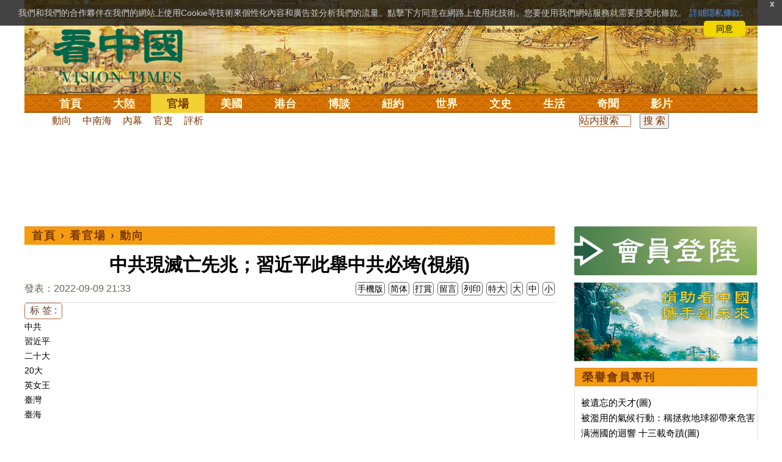

--- FILE ---
content_type: text/html;charset=UTF-8
request_url: https://cn.secretchina.com/news/b5/2022/09/09/1016322.html
body_size: 31822
content:

 


  
<!DOCTYPE html PUBLIC "-//W3C//DTD XHTML 1.0 Strict//EN" "http://www.w3.org/TR/xhtml1/DTD/xhtml1-strict.dtd">
<html xmlns="http://www.w3.org/1999/xhtml" xml:lang="zh-Hant" lang="zh-Hant" dir="ltr">
<head>





<meta http-equiv="Content-Type" content="text/html; charset=utf-8"/>
<meta http-equiv="x-ua-compatible" content="ie=edge"/>
<meta name="viewport" content="width=device-width, initial-scale=1.0, maximum-scale=5.0, user-scalable=yes"/> 
 


<title>中共現滅亡先兆；習近平此舉中共必垮(視頻) 二十大 | 20大 | 英女王 | 臺灣 | 臺海 |  動向 | | 看中國网</title>


<meta name="keywords" content="中共,習近平,二十大,20大,英女王,臺灣,臺海,動向,看中國">


<meta name="description" content="習近平此舉中共必垮。 " />

	
<meta name="robots" content="index,follow">

<meta name="publisher" content="www.secretchina.com 看中國" />


<meta name="adtype" content="article" />

<meta http-equiv="date" content="2022-09-09 21:31:58">


<link rel="alternate" media="only screen and (max-width: 640px)"  href="https://m.secretchina.com/news/b5/2022/09/09/1016322.html"/>

<link rel="canonical" href="https://www.secretchina.com/news/b5/2022/09/09/1016322.html" />

<link rel="alternate" hreflang="zh-Hans" href="http://cn.secretchina.com/news/gb/2022/09/09/1016322.html"/>  
<link rel="alternate" hreflang="zh-Hant" href="http://cn.secretchina.com/news/b5/2022/09/09/1016322.html"/>

<link rel="amphtml" href="https://m.secretchina.com/news/b5/2022/09/09/amp1016322.html" />
  
<meta name="copyright" content="Copyright 2002-2020. 看中國 secretchina.com  . All Rights Reserved.">
<meta property="og:locale" content="zh_TW" />

<meta property="og:type" content="video" />


<meta property="og:title" content="中共現滅亡先兆；習近平此舉中共必垮(視頻) -   動向  -   " />


<meta property="og:description" content="習近平此舉中共必垮。 " />

<meta property="og:site_name" content="看中國" />
<meta property="og:url" 	content="http://cn.secretchina.com/news/b5/2022/09/09/1016322.html " />
<meta property="og:image" 	content="https://img5.secretchina.com/pic/2022/9-9/p3211861a996218023-ss.jpg" /> 
<meta property="og:image:secure_url" content="https://img5.secretchina.com/pic/2022/9-9/p3211861a996218023-ss.jpg" />

<meta name="news_keywords" content="中共,習近平,二十大,20大,英女王,臺灣,臺海,動向,看中國" />

<meta http-equiv="last-modified" content="2022-09-09 21:31:58">
<meta property="article:published_time" content="2022-09-09 21:33:09" />
<meta property="article:modified_time" content="2022-09-09 21:31:58" />
<meta property="og:updated_time" content="2022-09-09 21:31:58" />
<meta property="article:tag" content="中共,習近平,二十大,20大,英女王,臺灣,臺海,動向,看中國" />
<meta property="article:section" content="動向" />
<meta name="twitter:card" content="summary_large_image" />
<meta name="twitter:site" content="@Kanzhongguo" />
<meta name="twitter:creator" content="@Kanzhongguo" />
<meta name="twitter:domain" content="b5.secretchina.com" />
<meta name="twitter:url" content="http://cn.secretchina.com/news/b5/2022/09/09/1016322.html" />


<meta name="twitter:title" content="中共現滅亡先兆；習近平此舉中共必垮(視頻)  -  動向 - " />


<meta name="twitter:description" content="習近平此舉中共必垮。 " />

<meta name="twitter:image" content="https://img5.secretchina.com/pic/2022/9-9/p3211861a996218023-ss.jpg" />   
<meta name="twitter:image:src" content="https://img5.secretchina.com/pic/2022/9-9/p3211861a996218023-ss.jpg"/> 
<meta name="weibo: article:create_at" content="2022-09-09 21:33:09" />
<meta name="weibo: article:update_at" content="2022-09-09 21:31:58" />
<link rel="alternate" type="application/atom+xml" title="看中國最新 New News secretchina.com RSS 2.0"  href="https://www.secretchina.com/news/b5/news.xml" />  
<link rel="alternate" type="application/atom+xml" title="看中國 secretchina.com RSS 2.0"  href="https://www.secretchina.com/news/b5/index.xml" />  
<LINK href="/favicon.ico" type=image/x-icon rel=icon>
<LINK href="/favicon.ico" type=image/x-icon rel="shortcut icon">   
<link rel="alternate" type="application/atom+xml" title="看中國最新 New News secretchina.com RSS 2.0"  href="https://www.secretchina.com/news/b5/news.xml" />  
<link rel="alternate" type="application/atom+xml" title="看中國 secretchina.com RSS 2.0"  href="https://www.secretchina.com/news/b5/index.xml" />  

<meta property="article:publisher" content="https://www.facebook.com/KanZhongGuo.web/" />
<meta property="fb:pages" content="139819436047050,319129211892997,493399817498527,310477719433991" />

 


  



  
 

  


       

<!--homecommon_v21 now work, border: solid #fff; */   -->
<link rel="stylesheet" type="text/css" media="screen" href="/2017/css/homecommon_v26.css" > 
<link rel="stylesheet" type="text/css" media="screen" href="/2017/css/all2017v11.css" >  


 <script>
 function killErrors() {
           return true;
        }
        window.onerror = killErrors;
  </script>       
  
  
  
    

   <!-- Global site tag (gtag.js) - Google Ads: 940314145 --> 
   <script async src="https://www.googletagmanager.com/gtag/js?id=AW-940314145"></script>
     <script> 
     let globalup=9;
    window.dataLayer = window.dataLayer || []; 
    function gtag(){
    	dataLayer.push(arguments);
    } 
    gtag('js', new Date()); 
    gtag('config', 'AW-940314145'); 
    </script> 
   

   
 
  
 
 <style> html{height:100%;-webkit-touch-callout:none;-webkit-user-select:none;-khtml-user-select:none;-moz-user-select:none;-ms-user-select:none;user-select:none;}
</style>
 
 	
    
  
   
      

</head>
 <body>
	 
  	
	  
	
                   
	


 
 
 
	<div id="banner"><a name="top" href="#top"></a>
	<div class="banner"><img src="/2017/images/bg_banner_h1.jpg" alt='清明上河圖'/></div>
		<h3><a href="https://www.secretchina.com/news/b5/index.html">看中国</a></h3>
		<h4>Vision Times</h4>
		<div class="w1">
			<form method="GET" action="//search.secretchina.com/news/b5/search">
				<p>
					<input type="text"  name="q"  required />
				</p>
				<p>
					<button type="submit">搜索</button>
				</p>
			</form>
			<div id="sitenav">
				<ul class="l1">
					<li class="l1 ">
						<a class="l1" href="https://www.secretchina.com/news/b5/index.html">首頁</a>
						<ul  style="width:100%;">
								 <li><a title="按日瀏覽 最新文章 new news " alt="按日瀏覽 最新文章 new news "
									href="/news/b5/news.html" target="_blank" >最新</a></li>
									<li><a title="熱點文章"
									href="/news/b5/phottopics.html" target="_blank" >熱點</a></li>
									<li><a title="編輯推薦"
									href="/news/b5/precommend.html" target="_blank" >推薦</a></li>
											<li><a title="記者專欄"
									href="/news/b5/preporter.html" target="_blank" >記者</a></li>
									
									<li><a title="專欄作家"
									href="/news/b5/pauthor.html" target="_blank" >專欄</a></li>
									
									<!--  <li><a title="熱點專題"
									href="/news/b5/phottopics.html" target="_blank" >熱點</a></li>
									 
									 -->
									<li><a title="原創精華"
									href="/news/b5/pessence.html" target="_blank" >原創精華</a></li>
									<li><a title="名家園地"
									href="/news/b5/pmingjia.html" target="_blank" >名家園地</a></li>
											<li><a title="名家园地"
									href="/news/b5/pmembertxt.html" target="_blank" >會員專刊</a></li>
									<li><a title="近期排行"
									href="/news/b5/precent3.html" target="_blank" >近期排行</a></li>
									<li><a title="本週排行"
									href="/news/b5/precentweek.html" target="_blank" >本週排行</a></li>
								
								<!-- 
									<li><a title=""
									href="/news/b5/pforum.html" target="_blank" >最後發表</a></li>
									
									<li><a title="" href="/news/b5/pforumhot.html" target="_blank" >最多察看</a></li>
									<li><a title=""
									href="/news/b5/pemotion.html" target="_blank" >最多表情</a></li>
									 -->
									<li><a title=""
									href="/news/b5/preply.html" target="_blank" >最多回复</a></li>
								
										
										<li style="float:right;"><form action="//search.secretchina.com/news/b5/search" method="get" style="color: #7c3806;float:right;width: 189px;">
<input type="hidden" name="nohard" value="0"><input type="text" name="q" size="8" id="fulltext-search" value="" placeholder="站內搜索">
<input type="submit" value=" 搜 索 " class="form-submit">  </form></li>
									
									
						</ul>
					</li>
						
				
					
					<li class="l1 ">
						<a class="l1" href="/news/b5/p1.html">大陸</a>
						<ul  style="width:100%;">
							
							<li><a title="大陸時政" href="/news/b5/p13.html">大陸時政</a></li>
							
							 
										<li><a  title="觀點評析" href="/news/b5/p17713.html">觀點評析</a></li>
										<li><a   title="社會百態" href="/news/b5/p20038.html">社會百態</a></li>
										
										<li><a   title="中國人權" href="/news/b5/p20598.html">中國人權</a></li>
										
										<li style="float:right;"><form action="//search.secretchina.com/news/b5/search" method="get" style="color: #7c3806;float:right;width: 189px;">
<input type="hidden" name="nohard" value="0"><input type="text" name="q" size="8" id="fulltext-search" value="" placeholder="站内搜索">
<input type="submit" value=" 搜 索 " class="form-submit">  </form></li>
								
						</ul>
					</li>  
					
						<li class="l1  curr">
						<a class="l1" href="/news/b5/p2.html">官場</a>
						<ul  style="width:100%;"><li><a title="動向" href="/news/b5/p20.html">動向</a></li>
								<li><a title="中南海" href="/news/b5/p16.html">中南海</a></li>
								<li><a title="內幕" href="/news/b5/p17626.html">內幕</a></li>
								<li><a title="官吏" href="/news/b5/p18.html">官吏</a></li>
								<li><a title="評析" href="/news/b5/p16815.html">評析</a></li>
										
										<li style="float:right;"><form action="//search.secretchina.com/news/b5/search" method="get" style="color: #7c3806;float:right;width: 189px;">
<input type="hidden" name="nohard" value="0"><input type="text" name="q" size="8" id="fulltext-search" value="" placeholder="站内搜索">
<input type="submit" value=" 搜 索 " class="form-submit">  </form></li>
								
						</ul>
					</li>
					
						<li class="l1 ">
						<a class="l1" href="/news/b5/p20037.html">美國</a>
							<ul  style="width:100%;">
							<li><a title="美國社會" href="/news/b5/p20625.html">美國社會</a></li>
							<li><a title="華人資訊" href="/news/b5/p20626.html">華人資訊</a></li>
							<li><a title="時事" href="/news/b5/p20042.html">時事</a></li>
							<li><a title="科技" href="/news/b5/p20044.html">科技</a></li>
							<li><a title="紐約新聞" href="/news/b5/p20134.html">紐約新聞</a></li>
							
										
										<li style="float:right;"><form action="//search.secretchina.com/news/b5/search" method="get" style="color: #7c3806;float:right;width: 189px;">
<input type="hidden" name="nohard" value="0"><input type="text" name="q" size="8" id="fulltext-search" value="" placeholder="站内搜索">
<input type="submit" value=" 搜 索 " class="form-submit">  </form></li>
							
							</ul>
					</li>
					 
					
				 
						<li class="l1 ">
						<a class="l1" href="/news/b5/p20036.html">港台</a>
						<ul  style="width:100%;">
							<li><a title="時政聚焦" href="/news/b5/p20039.html">時政聚焦</a></li>
										<li><a   title="時政評析" href="/news/b5/p20166.html">時政評析</a></li> 
							<li><a title="社會民生" href="/news/b5/p20168.html">社會民生</a></li> 
									 <li><a   title="台海風雲" href="/news/b5/p20170.html">台海風雲</a></li> 
										
										
										<li style="float:right;"><form action="//search.secretchina.com/news/gb/search" method="get" style="color: #7c3806;float:right;width: 189px;">
<input type="hidden" name="nohard" value="0"><input type="text" name="q" size="8" id="fulltext-search" value="" placeholder="站内搜索">
<input type="submit" value=" 搜 索 " class="form-submit">  </form></li>
										
						</ul>
					</li>
				 
					
					
							<li class="l1 ">
						<a class="l1" href="/news/b5/p4.html">博談</a>
							<ul  style="width:100%;">
							<li><a title="時評" href="/news/b5/p28.html">時評</a></li>
							<li><a title="爭鳴" href="/news/b5/p29.html">爭鳴</a></li>
							<li><a title="政論" href="/news/b5/p30.html">政論</a></li>
							<li><a title="博談" href="/news/b5/p31.html">博談</a></li>
							<li><a title="諷刺與漫畫" href="/news/b5/p77.html">諷刺與漫畫</a></li>
									<li><a title="財經評析" href="/news/b5/p35.html">財經評析</a></li>
												
										<li style="float:right;"><form action="//search.secretchina.com/news/b5/search" method="get" style="color: #7c3806;float:right;width: 189px;">
<input type="hidden" name="nohard" value="0"><input type="text" name="q" size="8" id="fulltext-search" value="" placeholder="站内搜索">
<input type="submit" value=" 搜 索 " class="form-submit">  </form></li>
							
							</ul>
					</li>
				
				
						<li class="l1  ">
						<a class="l1" href="/news/b5/p20134.html" target=_blank>紐約</a>
						 
					</li>
					
					<!-- 
						 
					<li class="l1 ">
						<a class="l1" href="/news/b5/p20109.html">澳洲</a>
							<ul  style="width:100%;">
							<li><a title="澳洲新聞" href="/news/b5/p20110.html">澳洲新聞</a></li>
							<li><a title="華人資訊" href="/news/b5/p20111.html">華人資訊</a></li>
							<li><a title="留學移民" href="/news/b5/p20112.html">留學移民</a></li>
							<li><a title="澳洲風情" href="/news/b5/p20113.html">澳洲風情</a></li>
							</ul>
					</li>
					 -->
						<li class="l1 ">
						<a class="l1" href="/news/b5/p9.html">世界</a>
								<ul  style="width:100%;">
								 
								<li><a title="美洲" href="/news/b5/p48.html">美洲</a></li>
								 
								<li><a title="歐洲" href="/news/b5/p49.html">歐洲</a></li>
								
								<li><a title="澳洲" href="/news/b5/p20120.html">澳洲</a></li>
								 <li><a title="亞洲" href="/news/b5/p50.html">亞洲</a></li>
								<li><a title="非洲" href="/news/b5/p51.html">非洲</a></li>
								 
								<li><a title="科技新聞"
								href="/news/b5/p17714.html">科技新聞</a></li>
								<li><a title="军事"
											href="/news/b5/p20648.html">軍事</a></li>
								<li><a title="其它" href="/news/b5/p16676.html">其它</a></li>
								<!--  
								<li><a title="澳洲新聞"
								href="http://au.secretchina.com/aunews" target="_blank">澳洲新聞</a></li>
								-->
										
										<li style="float:right;"><form action="//search.secretchina.com/news/b5/search" method="get" style="color: #7c3806;float:right;width: 189px;">
<input type="hidden" name="nohard" value="0"><input type="text" name="q" size="8" id="fulltext-search" value="" placeholder="站内搜索">
<input type="submit" value=" 搜 索 " class="form-submit">  </form></li>
								
						</ul>
					</li>
					
					<li class="l1 ">
						<a class="l1" href="/news/b5/p6.html">文史</a>
							<ul  style="width:100%;">
							<li><a title="天朝風雲"
							href="/news/b5/p17768.html">天朝風雲</a></li>
							<li><a title="民國往事"
							href="/news/b5/p17769.html">民國往事</a></li>
							<li><a title="紅朝歲月"
							href="/news/b5/p17770.html">紅朝歲月</a></li>
							<li><a title="談古論今"
							href="/news/b5/p16683.html">談古論今</a></li>
								<li><a title="文學世界"
							href="/news/b5/p18018.html">文學世界</a></li>
							
					<li><a title="傳統文化"
					href="/news/b5/p18017.html">傳統文化</a></li>
										
										<li style="float:right;"><form action="//search.secretchina.com/news/b5/search" method="get" style="color: #7c3806;float:right;width: 189px;">
<input type="hidden" name="nohard" value="0"><input type="text" name="q" size="8" id="fulltext-search" value="" placeholder="站内搜索">
<input type="submit" value=" 搜 索 " class="form-submit">  </form></li>
							
						</ul>
					</li>
				
					<li class="l1 ">
						<a class="l1" href="/news/b5/p8.html">生活</a>
							<ul  style="width:100%;">
							
										<li><a title="療養保健" href="/news/b5/p67.html">療養保健</a></li>
										<li><a title="生活妙博士"
											href="/news/b5/p17538.html">生活妙博士</a></li> 
								<li><a title="人生茶坊"
											href="/news/b5/p17594.html">人生茶坊</a></li>
										<li><a title="職場與教育"
											href="/news/b5/p17530.html">職場與教育</a></li>
										<li><a title="美食與廚藝"	href="/news/b5/p9705.html">美食與廚藝</a></li>
										   
						<li><a title="影視娛樂" href="/news/b5/p58.html">影視娛樂</a></li>
							<!-- 
						<li><a title="心靈探索" href="/news/b5/p20107.html">心靈探索</a></li>
						 -->
							<!-- <li><a title="海外見聞"
							href="/news/b5/p16619.html">海外見聞</a></li>
							 <li><a title="移民留學" href="/news/b5/p46.html">移民留學</a></li>
							   <li><a title="澳洲移民"
							href="http://au.secretchina.com/auimmistudy/au-immigrate"
							target="_blank">澳洲移民</a></li>
							 -->
										
										<li style="float:right;"><form action="//search.secretchina.com/news/b5/search" method="get" style="color: #7c3806;float:right;width: 189px;">
<input type="hidden" name="nohard" value="0"><input type="text" name="q" size="8" id="fulltext-search" value="" placeholder="站内搜索">
<input type="submit" value=" 搜 索 " class="form-submit">  </form></li>
							 
						</ul>
					</li>
					
					<li class="l1 ">
						<a class="l1" href="/news/b5/p10.html">奇聞</a>
						<ul  style="width:100%;">
						
						<li><a title="生物奇觀"
						href="/news/b5/p16679.html">生物奇觀</a></li>
						<li><a title="預言未來" href="/news/b5/p53.html">預言未來</a></li>
						<li><a title="自然現象" href="/news/b5/p54.html">自然現象</a></li>
						<li><a title="異事奇人" href="/news/b5/p55.html">異事奇人</a></li>
						<li><a title="探秘尋真" href="/news/b5/p56.html">探秘尋真</a></li>
										
										<li style="float:right;"><form action="//search.secretchina.com/news/b5/search" method="get" style="color: #7c3806;float:right;width: 189px;">
<input type="hidden" name="nohard" value="0"><input type="text" name="q" size="8" id="fulltext-search" value="" placeholder="站内搜索">
<input type="submit" value=" 搜 索 " class="form-submit">  </form></li>
						
						</ul>
					</li>
					 
					 
					
					<li class="l1 "  style='display:none;'>
						<a class="l1" href="/news/b5/p12.html">養生</a>
							<ul  style="width:100%;">
							<li><a title="美食與廚藝"
							href="/news/b5/p9705.html">美食與廚藝</a></li>
							<li><a title="療養保健" href="/news/b5/p67.html">療養保健</a></li>
							<li><a title="中醫秘方" href="/news/b5/p68.html">中醫秘方</a></li>
							<li><a title="氣功修煉" href="/news/b5/p69.html">氣功修煉</a></li>
							<li><a title="強身美容" href="/news/b5/p70.html">強身美容</a></li>
										
										<li style="float:right;"><form action="//search.secretchina.com/news/b5/search" method="get" style="color: #7c3806;float:right;width: 189px;">
<input type="hidden" name="nohard" value="0"><input type="text" name="q" size="8" id="fulltext-search" value="" placeholder="站内搜索">
<input type="submit" value=" 搜 索 " class="form-submit">  </form></li>
							
							</ul>
					</li>
					
					
					<li class="l1 "  style='display:none;'>
						<a class="l1" href="/news/b5/p20659.html">商機</a>
							<ul  style="width:100%;">
							<li><a title="商機"
							href="/news/b5/p20660.html">健康</a></li>
							<li><a title="生活" href="/news/b5/p20661.html">生活</a></li>
							<li><a title="飲食" href="/news/b5/p20662.html">飲食</a></li>
							<li><a title="美容美髮" href="/news/b5/p20663.html">美容美髮</a></li>
							<li><a title="汽車" href="/news/b5/p20664.html">汽車</a></li>
										
										<li style="float:right;"><form action="//search.secretchina.com/news/b5/search" method="get" style="color: #7c3806;float:right;width: 189px;">
<input type="hidden" name="nohard" value="0"><input type="text" name="q" size="8" id="fulltext-search" value="" placeholder="站内搜索">
<input type="submit" value=" 搜 索 " class="form-submit">  </form></li>
							
							</ul>
					</li>
					
					
					
					<li class="l1 ">
<!--  						<a class="l1" href="/news/b5/pvideoall.html">影片</a>
--><a class="l1" href="https://www.ganjing.com/zh-TW/channel/1eiqjdnq7goOxWkCG46DBd41d1gt0c" target=blank>影片</a>							<ul  style="width:100%;">
<!-- 							<li><a title="原創影片"  href="/news/b5/pvideo.html">原創影片</a></li>
	 -->						<li><a title="原創影片"  href="/news/b5/pvideo.html"    target=blank>原創影片</a></li>
							<li><a title="全部影片" href="/news/b5/pvideoall.html">全部影片</a></li>
										
										<li style="float:right;"><form action="//search.secretchina.com/news/b5/search" method="get" style="color: #7c3806;float:right;width: 189px;">
<input type="hidden" name="nohard" value="0"><input type="text" name="q" size="8" id="fulltext-search" value="" placeholder="站内搜索">
<input type="submit" value=" 搜 索 " class="form-submit">  </form></li>
							
							</ul>
					</li>
					<!-- 
					<li class="l1 " >
					<a class="l1" href="/news/b5/pessence.html">原創</a>
						<ul  style="width:100%;">
						<li><a title="原創精華"
						href="/news/b5/pessence.html">原創精華</a></li>
										
										<li style="float:right;"><form action="//search.secretchina.com/news/b5/search" method="get" style="color: #7c3806;float:right;width: 189px;">
<input type="hidden" name="nohard" value="0"><input type="text" name="q" size="8" id="fulltext-search" value="" placeholder="站内搜索">
<input type="submit" value=" 搜 索 " class="form-submit">  </form></li>
						
						</ul>
					</li>
					 -->
					
				</ul>
			</div><!-- / #sitenav -->
		</div><!-- / .w1 -->
		<div id="l10n">
			
			<div id="lang">
				<ul>
				
               <li><a title="简体版"  style="cursor:pointer;" onclick="gotootherln('/news/gb/index.html')" >简体</a></li>
					
					<!-- 
							<li><a  style="cursor:pointer;" href="http://www.visiontimes.com"  target="_blank">English</a></li>
			 -->
									
				<li><a  title="手機版" href="//m.secretchina.com/news/b5/index.html">手機版</a></li>
						</ul>
			</div>
			
			<div id="branches">
				<div class="h3">各地分站</div>
					<ul>
					<li><a  style="cursor:pointer;" onclick="window.open('http://www.watchinese.com/', '_blank')" target="_blank">台灣</a></li>
					<li><a  style="cursor:pointer;" onclick="window.open('http://www.kannewyork.com/', '_blank')" target="_blank">紐約</a></li>
					<li><a  style="cursor:pointer;" onclick="window.open('http://kanzhongguo.eu/', '_blank')" target="_blank">歐洲</a></li>
					<!--
					<li><a href="http://au.secretchina.com/" target="_blank">澳洲</a></li>
					--> 
					<li><a  style="cursor:pointer;" onclick="window.open('http://www.vtvan.com/', '_blank')"   target="_blank">加西</a></li>
				 	<li><a  style="cursor:pointer;" onclick="window.open('https://dc.secretchina.com/', '_blank')" target="_blank">華盛頓DC</a></li>
				 
					</ul>
					</div>
					
					<div id="lang2"> <ul>
					<li><a target="_blank" title="電子報"
					href="https://pdf.secretchina.com">電子報</a></li>
					<li><a title="網上投稿"
					style="cursor:pointer;" onclick="window.open('https://www.secretchina.com/news/b5/postcontribute.php', '_blank')" target="_blank">網上投稿</a></li>
				 
					<li><a title="捐款"
								style="cursor:pointer;" 	 onclick="window.open('https://www.secretchina.com/kzgd/index.html', '_blank')" target="_blank">捐款</a></li>
					
					<li><a title="聯繫廣告"
								style="cursor:pointer;" 	 onclick="window.open('https://www.secretchina.com/news/b5/2014/02/14/530514.html', '_blank')" target="_blank">聯繫廣告</a></li>

					
					<li><a title="搜索"
								style="cursor:pointer;" 	 onclick="window.open('/news/b5/search?q=看中國', '_blank')" target="_blank">搜索</a></li>
					
				</ul>
			</div>
		</div>
		<div id="social">
			<ul>
				<li class="facebook"><a style="cursor:pointer;" onclick="window.open('https://www.facebook.com/KanZhongGuo.web/', '_blank')"    target="_blank">Facebook</a></li>
				<li class="twitter"><a style="cursor:pointer;" onclick="window.open('https://twitter.com/kanzhongguo', '_blank')" target="_blank">Twitter</a></li> 
				<!-- 
				<li class="linkedin"><a style="cursor:pointer;" onclick="window.open('https://www.linkedin.com/company-beta/10655456/', '_blank')" target="_blank">LinkedIn</a></li>
				 -->
				<li class="rss"><a style="cursor:pointer;"  href="/page/rss/indexb5.html" target="_blank">RSS</a></li>
			</ul>
		</div>
	</div><!-- / #banner -->



  
  <div id="header" style="display:none">
				<div class="container_32">
					<div class="grid_32"
						style="text-align: center; margin: 0 10px; float: right; overflow: hidden;">
						<span class="logo" style="float: left;"><a href="/"><img
								alt="看中國" src=""></a></span> <span
							class="news grid_1" id="newest-news"> <span class="title">最新新聞</span>
							<span class="body"> </span>
						</span>
					</div>
				</div>
			</div>
   <div id="main">
		<div class="ad"    id='txt-top-t20-2017'>
 		 

		</div>
  
		<div class="col-left" >
			<div id="headlines_page">
				<div class="h2">
					<a href='/news/b5/index.html'>首頁</a>  
						
                   › <a href='/news/b5/p2.html'>看官場</a>

                  › <a href='/news/b5/p20.html'>動向</a>

                 
				
 <span style="float: right;"> 
							 	 
									
									 
									
								</span>  
				</div>
			</div>
			<div>
			<center>	<h1 style="padding: 40px 0 5px 0;" itemprop="headline">中共現滅亡先兆；習近平此舉中共必垮(視頻)</h1>
				
     		</center>				  
				<div class="fontsize">
					<div>
						<span style="float:left;color: #665;padding: 0 0 10px;line-height: 1.5;">
						
							
						發表：2022-09-09 21:33 
							
						</span>
					</div>
					<div style="text-align: right">
							
					    <span class="buttontxt" > <a href="https://m.secretchina.com/news/b5/2022/09/09/1016322.html"  title="手機版">手機版</a></span>
						 <span class="buttontxt" >  <a   href="/news/gb/2022/09/09/1016322.html">简体</a></span>
						<span class="buttontxt" >  <a href=https://m.secretchina.com/news/b5/2018/10/19/873868.html target='_blank'   >打賞</a></span>
						 
						<span class="buttontxt"   > <a   href="#forum">
						<span style='display:none;'>3個</span>留言</a></span>
							   
						<span class="buttontxt" > <a href="/news/b5/2022/09/09/1016322p.html">列印</a></span>
						
						<span class="buttontxt" > <a onclick="App.changeFontSize('bb');return false;" href="#">特大</a></span>
						<span class="buttontxt" > <a onclick="App.changeFontSize('b');return false;" href="#">大</a></span>
						<span class="buttontxt" > <a onclick="App.changeFontSize('m');return false;" href="#">中</a></span>
						<span class="buttontxt" > <a onclick="App.changeFontSize('s');return false;" href="#">小</a></span>
					</div>
				</div>
				<hr />
				<div class="article" style="fone-color:#000">
				
<div class="article_left" style="overflow: hidden; <span height=5px></span>

<span style="margin: 0 5px 5px 0px;"><ul>
<button style="margin: 0 0 0px 0px;font-size:16px;">标 签 :</button><br>
					 
               <span class="button" style="font-size: 14px;"><a href="//search.secretchina.com/news/b5/tag/%E4%B8%AD%E5%85%B1" 	> 中共</a></span><br>
                     
               <span class="button" style="font-size: 14px;"><a href="//search.secretchina.com/news/b5/tag/%E7%BF%92%E8%BF%91%E5%B9%B3" 	> 習近平</a></span><br>
                     
               <span class="button" style="font-size: 14px;"><a href="//search.secretchina.com/news/b5/tag/%E4%BA%8C%E5%8D%81%E5%A4%A7" 	> 二十大</a></span><br>
                     
               <span class="button" style="font-size: 14px;"><a href="//search.secretchina.com/news/b5/tag/20%E5%A4%A7" 	> 20大</a></span><br>
                     
               <span class="button" style="font-size: 14px;"><a href="//search.secretchina.com/news/b5/tag/%E8%8B%B1%E5%A5%B3%E7%8E%8B" 	> 英女王</a></span><br>
                     
               <span class="button" style="font-size: 14px;"><a href="//search.secretchina.com/news/b5/tag/%E8%87%BA%E7%81%A3" 	> 臺灣</a></span><br>
                     
               <span class="button" style="font-size: 14px;"><a href="//search.secretchina.com/news/b5/tag/%E8%87%BA%E6%B5%B7" 	> 臺海</a></span><br>
                     
                       
                         <br> 
                        
    <span class="button" style="font-size: 14px; padding:5px 0px 5px 0px;">  <a  style="cursor:pointer;"  onclick="window.open('https://www.facebook.com/sharer/sharer.php?u=http://cn.secretchina.com/news/b5/2022/09/09/1016322.html', '_blank')"   
													target="_blank" rel="nofollow"><img  style=" padding:5px 0px 5px 0px;width:40px; height:40px"   src="/2017/images/icon_facebook.png" alt="fb" /></a>
													
		 </span><br>   
		 
	 <span class="button" style="font-size: 14px;padding:5px 0px 5px 0px;"> <a  style="cursor:pointer;"  onclick="window.open('https://twitter.com/share?url=http://kzg.io/b54GOI&amp;text=中共現滅亡先兆；習近平此舉中共必垮(視頻)', '_blank')"  
						   	rel="nofollow" target="_blank"   ><img  style=" padding:5px 0px 5px 0px;width:40px; height:40px"    src="/2017/images/icon_twitter.png" alt="twitter" /></a>
 </span><br>    
 
 		 <span class="button" style="font-size: 14px;padding:5px 0px 5px 0px;"> <a  style="cursor:pointer;" 
								onclick="window.open('https://www.linkedin.com/shareArticle?mini=true&amp;url=http://kzg.io/b54GOI&amp;title=中共現滅亡先兆；習近平此舉中共必垮(視頻)&amp;summary=&amp;source=', '_blank')"  				
													target="_blank" rel="nofollow" ><img   style=" padding:5px 0px 5px 0px;width:40px; height:40px"    src="/2017/images/icon_linkedin.png" alt="linkedin" /></a>
													
													 </span><br>   
			   
													 
													 
                     </ul>
</span>                     
                     </div>

<div class="article_right" itemprop="articleBody" style="fone-color:#000;"> 

						
				     
				     	
					 
								<div id="story_video" style="text-align: center;margin-top: 20px;">
									<iframe width="560" height="315"  src="//www.youtube.com/embed/8VAR5NKbMQQ" frameborder="0" allowfullscreen></iframe>
								</div>
								
									 
							
								  
							
							 
							<p><strong>今日內容&nbsp;</strong> 
							 
							<span style="color:red;display:none;" id=hideid name=hideid > <a href=https://www.secretchina.com >看中國網站 禁止建立鏡像網站 。 </a></span>
							
						
				   				 </p>  
			   				
			   				 
					 <div id='txt-mid1-t21-2017' style="display:;">
<!-- 22_看中國_文中_336x280 --> 

                                   <div id="SC-22">
                                     						 
  				<div id="kzgad1" style="max-width: 300px; display: none; text-align: center; margin: 0 auto; overflow: hidden;">
	  				<center>
						   <a href="https://www.naturenergy.us/" target=_blank><img src='//img6.secretchina.com/pic/2025/7-29/p3676411a560438137.jpg' width=300px></img></a>
					</center>		    
				</div>		    
  		
  		
  				<div id="kzgad2" style="max-width: 300px; display: none; text-align: center; margin: 0 auto; overflow: hidden;">
	  				<center>
						   <a href="https://naturexcels.com/language/zh/" target=_blank><img src='//img6.secretchina.com/pic/2024/11-2/p3556881a508884777.jpg' width=300px></img></a>
					</center>		    
				</div>	
				
  				<div id="kzgad3" style="max-width: 300px; display: none; text-align: center; margin: 0 auto; overflow: hidden;">
	  				<center>
						   <a href="https://naturexcels.com/language/zh/" target=_blank><img src='//img6.secretchina.com/bigpic/2024/11-4/p3557701a911506510.jpg' width=300px></img></a>
					</center>		    
				</div>		
					 
					    
					      
					<script>
    // 随机选择一个ID显示
    function showRandomDiv() {
        const ids = ['kzgad1', 'kzgad2', 'kzgad3' ];
        const randomId = ids[Math.floor(Math.random() * 3)];
        
        // 将选定的ID的div显示出来
        document.getElementById(randomId).style.display = 'block';
    }

    // 调用函数以随机显示一个div
    showRandomDiv();
</script>
                                          
                                              
</div> 
                                   
                                    </div>
                                    
                                    
			   				
			   				
						
			   				
			   				
			   					
			   					
			   						

			   					
			   				
			   					
						 
							

<p><a dir="auto" href="https://www.youtube.com/watch?v=8VAR5NKbMQQ&amp;t=0s">00:00</a>提要 
							 
							<span style="color:red;display:none;" id=hideid name=hideid > <a href=https://www.secretchina.com >看中國網站 禁止建立鏡像網站 。 </a></span>
							
						
				   				 </p>  
			   				
			   				
			   				
						
			   				
			   				
			   					
			   					
			   						

			   					
			   				
			   					
						 
							

<p><a dir="auto" href="https://www.youtube.com/watch?v=8VAR5NKbMQQ&amp;t=31s">00:31</a> 新冷戰開始？北京死路一條 美中必戰？ 
							
						
				   				 </p>  
			   				
			   				
			   				
						
			   				
			   				
			   					
			   					
			   						

			   					
			   				
			   					
						 
							

<p><a dir="auto" href="https://www.youtube.com/watch?v=8VAR5NKbMQQ&amp;t=176s">02:56</a> 滅亡先兆已現！中共自廢武功 
							
						
				   				 </p>  
			   				
			   				
			   				
						
			   				
			   				
			   					
			   					
			   						

			   					
			   				
			   					
						 
							

<p><a dir="auto" href="https://www.youtube.com/watch?v=8VAR5NKbMQQ&amp;t=295s">04:55</a> 開戰恐致中共垮臺 共軍軟肋大曝光！ 
							
						
				   				 </p>  
			   				
			   				
			   				
						
			   				
			   				
			   					
			   					
			   						

			   					
			   				
			   					
						 
							

<p><a dir="auto" href="https://www.youtube.com/watch?v=8VAR5NKbMQQ&amp;t=454s">07:34</a> 英女王辭世現異象 查理斯王子繼位國王 <a dir="auto" href="https://www.youtube.com/watch?v=8VAR5NKbMQQ&amp;t=538s">08:58</a> 傳俄軍罷戰 烏將領曝戰爭結束時間 
							
						
				   				 </p>  
			   				
			   				
			   				
						
			   				
			   				
			   					
			   					
			   						

			   					
			   				
			   					
						 
							

<p><strong>新聞要點</strong> 
							
						
				   				 </p>  
			   				
			   				
			   				
						
			   				
			   				 
			   				 
			   				   
										<center> 	
										<div>	<!-- 5164544770 -->
										   
										</div>
										</center>
			   					
			   					
			   					
			   						

			   					
			   				
			   					
						 
							

<p>1、新冷戰開始？北京死路一條 &nbsp;美中必戰？ &nbsp; 
							
						
				   				 </p>  
			   				
			   				
			   				
						
			   				
			   				 
			   				 
			   				   
										<center> 	
										<div>	<!-- 5164544770 -->
										   
										</div>
										</center>
			   					
			   					
			   					
			   						

			   					
			   				
			   					
						 
							

<p>中央社報導指，在俄烏戰爭的催化作用下，世界似乎正在走向新冷戰，兩大陣營的格局隱然成型。美國與來自自由世界的盟友正在聯合抗共，而<a href=https://www.secretchina.com/news/b5/tag/中共   target='_blank'>中共</a>則與俄羅斯走的越來越近。 
							
						
				   				 </p>  
			   				
			   				
			   				
						
			   				
			   				 
			   				 
			   				   
										<center> 	
										<div>	<!-- 5164544770 -->
										   
										</div>
										</center>
			   					
			   					
			   					
			   						

			   					
			   				
			   					
						 
							

<p>2、滅亡先兆已現！中共自廢武功&nbsp; 
							
						
				   				 </p>  
			   				
			   				
			   				
						
			   				
			   				 
			   				 
			   				   
										<center> 	
										<div>	<!-- 5164544770 -->
										   
										</div>
										</center>
			   					
			   					
			   					
			   						 
			   					 
	

			   					
			   				
			   					
						 
							

<p>近日，香港實業家袁弓夷告訴《看中國》，目前國際和國內形勢對於共產黨來說都十分不利，「差不多天天都是大打擊」。最大打擊就是疫情，「動態清零」政策下很多城市被封控管理。不少黨員幹部爲了向中央表忠，更是大力推行嚴苛的清零政策，這對經濟和民生造成巨大傷害。 
							
						
				   				 </p>  
			   				
			   				
			   				
						
			   				
			   				 
			   				 
			   				   
										<center> 	
										<div>	<!-- 5164544770 -->
										   
										</div>
										</center>
			   					
			   					
			   					
			   						

			   					
			   				
			   					
						 
							

<p>3、開戰恐致中共垮臺 &nbsp;共軍軟肋大曝光！&nbsp; 
							
						
				   				 </p>  
			   				
			   				
			   				
						
			   				
			   				 
			   				 
			   				   
										<center> 	
										<div>	<!-- 5164544770 -->
										   
										</div>
										</center>
			   					
			   					
			   					
			   						

			   					
			   				
			   					
						 
							

<p><a href=https://www.secretchina.com/news/b5/tag/臺海   target='_blank'>臺海</a>危機仍在持續，學者指出，中共開戰必敗，也爲中共垮臺鋪平道路，另外，前中共武警排長還披露了共軍的幾大軟肋。 
							
						
				   				 </p>  
			   				
			   				
			   				
						
			   				
			   				 
			   				 
			   				   
										<center> 	
										<div>	<!-- 5164544770 -->
										   
										</div>
										</center>
			   					
			   					
			   					
			   						

			   					
			   				
			   					
						 
							

<p>4、<a href=https://www.secretchina.com/news/b5/tag/英女王   target='_blank'>英女王</a>辭世現異象 &nbsp; 查爾斯王子繼位國王 &nbsp; 
							
						
				   				 </p>  
			   				
			   				
			   				
						
			   				
			   				 
			   				 
			   				   
										<center> 	
										<div>	<!-- 5164544770 -->
										   
										</div>
										</center>
			   					
			   					
			   					
			   						

			   					
			   				
			   					
						 
							

<p>英女王伊莉莎白二世，於倫敦時間2022年9月8日6時半左右，在蘇格蘭巴摩盧城堡安詳離世，享壽96歲。 
							
						
				   				 </p>  
			   				
			   				
			   				
						
			   				
			   				 
			   				 
			   				   
										<center> 	
										<div>	<!-- 5164544770 -->
										   
										</div>
										</center>
			   					
			   					
			   					
			   						

			   					
			   				
			   					
						 
							

<p>5、傳俄軍罷戰 烏將領曝戰爭結束時間 &nbsp; 
							
						
				   				 </p>  
			   				
			   				
			   				
						
			   				
			   				 
			   				 
			   				   
										<center> 	
										<div>	<!-- 5164544770 -->
										   
										</div>
										</center>
			   					
			   					
			   					
			   						

			   					
			   				
			   					
						 
							

<p>《衛報》9月8日報導，烏克蘭近日在東北部地區發動了意外的反攻，這讓正在南部作戰的俄軍戰力進一步拉緊。&nbsp; 
							
						
				   				 </p>  
			   				
			   				
			   				
						
			   				
			   				 
			   				 
			   				   
										<center> 	
										<div>	<!-- 5164544770 -->
										   
										</div>
										</center>
			   					
			   					
			   					
			   						

			   					
			   				 
			   					 
			   					
			   					
						 
							

<p>===================== 
							
						
				   				 </p>  
			   				
			   				
			   				
						
			   				
			   				 
			   				 
			   				   
										<center> 	
										<div>	<!-- 5164544770 -->
										   
										</div>
										</center>
			   					
			   					
			   					
			   						

			   					
			   				
			   					
						 
							

<p>●《看中國》訂閱頻道<br />
https://www.youtube.com/channel/UCLJYH0o60tlyAdy3g5GNrKw 
							
						
				   				 </p>  
			   				
			   				
			   				
						
			   				
			   				 
			   				 
			   				   
										<center> 	
										<div>	<!-- 5164544770 -->
										   
										</div>
										</center>
			   					
			   					
			   					
			   						

			   					
			   				
			   					
						 
							

<p>和我們一起守護香港、守護<a href=https://www.secretchina.com/news/b5/tag/臺灣   target='_blank'>臺灣</a>、守護14億中國人，獲得真實資訊的權利！ 
							
						
				   				 </p>  
			   				
			   				
			   				
						
			   				
			   				 
			   				 
			   				   
										<center> 	
										<div>	<!-- 5164544770 -->
										   
										</div>
										</center>
			   					
			   					
			   					
			   						

			   					
			   				
			   					
						 
							

<p>榮譽會員招募中：https://www.secretchina.com/kzgd/subscribe.html 
							
						
				   				 </p>  
			   				
			   				
			   				
						
			   				
			   				 
			   				 
			   				   
										<center> 	
										<div>	<!-- 5164544770 -->
										   
										</div>
										</center>
			   					
			   					
			   					
			   						

			   					
			   				
			   					
						 
							

<p>《看中國》作為一家不受中共審查的海外獨立中文媒體，已經在全球各地義工的支持下走過了風風雨雨近二十年。2019年，由於《看中國》堅持一線獨立報道反送中運動，我們在Facebook上可賺取廣告費用的新聞帳戶被強行關閉甚至註銷；由於我們堅持報道臺灣民主選舉及中共<a href=https://www.secretchina.com/news/b5/tag/病毒   target='_blank'>病毒</a>疫情真相，我們在Youtube上的頻道被黃標，收入甚微。但為報導真實資訊，《看中國》義無反顧！ 
							
						
				   				 </p>  
			   				
			   				
			   				
						
			   				
			   				 
			   				 
			   				   
										<center> 	
										<div>	<!-- 5164544770 -->
										   
										</div>
										</center>
			   					
			   					
			   					
			   						

			   					
			   				
			   					
						 
							

<p><br />
&nbsp; 
							
						
				   				 </p>  
			   				
			   				
			   				
						
			   				
			   				 
			   				 
			   				   
										<center> 	
										<div>	<!-- 5164544770 -->
										   
										</div>
										</center>
			   					
			   					
			   					
			   						

			   					
			   				
			   					
						 
							

<p>&nbsp; 
							
						
			   				
			   				
						
			   				
			   				 
			   				 
			   				   
										<center> 	
										<div>	<!-- 5164544770 -->
										   
										</div>
										</center>
			   					
			   					
			   					
			   						

			   					
			   				
			   					
						
							
						
							
							
								
									<script>
 									var nofee=0;
								
									</script> 
								

							 
							
						
				     
				     	
					
								
									 
							
							
							<hr />
				<div style="padding: 20px 0 20px 0;">
				 
				<a href=https://www.secretchina.com/news/b5/2018/10/19/873868.html target='_blank'> 歡迎給您喜歡的作者捐助。您的愛心鼓勵就是對我們媒體的耕耘。</a>
				<b>   <a href=https://www.secretchina.com/news/b5/2018/10/19/873868.html target='_blank'  style="color:blue;"> 
				<img src=/images/kzgsdna.jpg  width=70px alt='打賞'  style="margin: -10px 10px 0px 10px;"></a>
				</b>
				 
				 <center  style="display:none;">
				 <a target="_blank" title="善举如烛《看中国》与您相约(图)" href="/kzgd/index.html"><img src="//img5.secretchina.com/pic/2024/7-7/p3512061a940287834.jpg" width=238px alt='善举如烛《看中国》与您相约(图)'></a>
				 
				 </center>
				</div>	
				<hr >
				
						  <p>

								
								
								
									来源:<a href='//search.secretchina.com/news/b5/tag/看中國視頻  '>看中國視頻</a>
									
									
								
								</p>
				<p>短网址:<input type="text"  value="http://kzg.io/b54GOI"  name="lname"  onclick="javascript:this.focus();this.select();"  onmouseover="javascript:this.focus();this.select();">
				
								
					  
版權所有，任何形式轉載需本站授權許可。<!-- 转载文章必须保留内链， --><span style="color:red">嚴禁建立鏡像網站。 </span> 
 
			 
			</p>
			
			
	   		
	
 		
 		<!--  rec bg -->
<style>

.aalike {
    width: 100%;
    height: 230px;
    margin: 2px auto;
}
 
.aalike .hd   { 
    padding-left: 12px;
    height: 30px;
    overflow: hidden;
    color: #7c3806;
    font-weight: 700;
    font-size: 18px;
    line-height: 30px;
    letter-spacing: 2px;
    white-space: nowrap;
    background-image: url(/2017/images/bg_headlines_h2.png);
}

.aalike .hd  a {
    color: inherit; 
}

.aalike .hd .left {
    float: left;
    font-size: 18px;
    line-height: 30px;
}

.aalike .hd .right {
    float: right;
    line-height: 30px;
    margin-right: 20px;
}
 
.aalike .hd .right img {
    widows: 12px;
    height: 12px;
}

.aalike .hd .right  a {
    color: inherit; 
}
.aalike .bd {
    height: 180px;
    border: 1px solid #ededed;
}

.aalike .bd li {
    height: 170px;
    width: 146px;
    float: left;

    margin-top: 10px;
    margin-bottom: 5px;
    margin-right: 4px;
    margin-left: 5px;
}

.aalike .bd li .img {
    width: 146px;
    height: 83px;
    text-align: center;
    line-height: 94px;
    margin-bottom: 5px;
}

.aalike .bd li .text {
    position: relative;
    width: 146px;
    height: 72px;
    margin-left: 2px;
    overflow: hidden;
}
.aalike .bd li .text a {
    color: inherit;
    font-size: 15px;
}

.aalike .bd li i {
    color: #df3033;
    font-size: 18px;
}
/* 
.aalike .text:nth-child(-n+5)::after {
    content: '';
    position: absolute;
    bottom: 10px;
    right: 5px;
    width: 1px;
    height: 45px;
    background-color: #fff;
}
 */
</style>
			
			
			
			 <div class="aalike" style="display: none;    border-top: 1px dotted #ccc;" id="vecmain0">
		        <div class="hd">
		            <div class="left"><a href="javascript:vecallv();">相似文章：</a></div>
		            <div class="right"><a href="javascript:vecallv();">換一批 &nbsp; <!--   <img src="/images/rp.png" alt="replace">  --></a></div>
		        </div>
		        <div class="bd" id="vecdata0">
		 

		        </div>
		    </div>
  
  
		  <div class="aalike" style="display: none;    " id="recmain1">
		        <div class="hd">
		            <div class="left"><a href="javascript:recallv();">讀者推薦：</a></div>
		            <div class="right"><a href="javascript:recallv();">換一批 &nbsp; <!-- <img src="/images/rp.png" alt="replace">  --></a></div>
		        </div>
		        <div class="bd" id="recdata1">
		 

		        </div>
		    </div>
		     
			
		  <div class="aalike" style="display: none;   " id="i2main2">
		        <div class="hd">
		            <div class="left"><a href="javascript:i2callv();">讀者喜歡：</a></div>
		            <div class="right"><a href="javascript:i2callv();">換一批 &nbsp; <!-- <img src="/images/rp.png" alt="replace">  --></a></div>
		        </div>
		        <div class="bd" id="i2data2">
		 

		        </div>
		    </div>
		    
		     <!-- rev end -->
			
		 
			
			 
			 
		<div style='' >
		<hr width=100% style='border-top: 1px dashed  ;'><br>【誠徵榮譽會員】溪流能夠匯成大海，小善可以成就大愛。我們向全球華人誠意徵集萬名<a href=/kzgd/subscribe.html target=_blank >榮譽會員</a>：每位<a href=/kzgd/subscribe.html target=_blank >榮譽會員</a>每年只需支付一份訂閱費用，成為《看中國》網站的<a href=/kzgd/subscribe.html target=_blank >榮譽會員</a>，就可以助力我們突破審查與封鎖，向至少10000位中國大陸同胞奉上獨立真實的關鍵資訊， 在危難時刻向他們發出預警，救他們於大瘟疫與其它社會危難之中。<center><a href=/kzgd/subscribe.html ><img src='/kzgd/ad/kzgmembership-20210704_728.gif' width='100%' alt='榮譽會員'> </a></center>
		</div>  
	
				<!-- 
			
			2020 02 05 del
			<p style='margin-bottom:12px;' > <hr width=100% style='border-top: 1px dashed  ;'><br><a href=/kzgd/subscribe.html target=_blank >【加入榮譽會員】</a>時光流轉，我們選擇靜靜守候，每日將關鍵訊息傳遞給您；世事紛繁，我們努力挖掘真相，為您呈現透徹的分析；病毒兇猛，我們持續對疫情做深度報導，助您了解實情不再恐慌。<a href=/kzgd/subscribe.html target=_blank >加入《看中國》榮譽會員</a>，幫助我們讓更多人看到真實的資訊，救他們於大瘟疫與其它社會危難之中！中國新年活動期間，您只需支付$38.99年費（僅$3.25/月，原價$68/年），即可加入，成功後您將定期收到《看中國榮譽會員專刊》。願我們的真誠付出，給您帶來溫暖和力量！<center><a href=https://account.secretchina.com/planshopcart.php?pid=2020plana&carf=add&code=b5><img src='/kzgd/ad/kzgmembership-20210704_728.gif' width='100%'> </a></center></p>	
			 -->
		 
							 <center>
				<div >	<div    id='txt-mid2-t22-2017'
									style='display: block;margin-top:8px;max-height: 351px;  overflow: hidden;'>
									 	 <div id='SC-21xx'></div>
									 	 
								</div>
							</div>
				</center>
					<div style="padding-top:12px;"> </div>
				</div>
				</div>
			
				<div  >
					<ul id="sns">
					 
						<li><a  style="cursor:pointer;"  onclick="window.open('https://www.facebook.com/sharer/sharer.php?u=http://cn.secretchina.com/news/b5/2022/09/09/1016322.html', '_blank')"   
													target="_blank" rel="nofollow"><img style="width:40px; height:40px;" src="/2017/images/icon_facebook.png" alt="fb" /></a></li>
											 
						<li><a  style="cursor:pointer;"  onclick="window.open('https://twitter.com/share?url=http://kzg.io/b54GOI&amp;text=中共現滅亡先兆；習近平此舉中共必垮(視頻)', '_blank')"  
						   	rel="nofollow" target="_blank"   ><img style="width:40px; height:40px;" src="/2017/images/icon_twitter.png" alt="twitter" /></a></li>
 						<li><a  style="cursor:pointer;" 
								onclick="window.open('https://www.linkedin.com/shareArticle?mini=true&amp;url=http://kzg.io/b54GOI&amp;title=中共現滅亡先兆；習近平此舉中共必垮(視頻)&amp;summary=&amp;source=', '_blank')"  				
													target="_blank" rel="nofollow" ><img style="width:40px; height:40px;" src="/2017/images/icon_linkedin.png" alt="linkedin" /></a></li>
					 
						 			
										 
										<li><span class='st_facebook_large'></span></li>
																				
					<li><a  style="cursor:pointer;"  target="_self"
										href="#"
										onclick="App.showQRCodeb5('http://chart.apis.google.com/chart?chs=200x200&amp;cht=qr&amp;chld=L|0&amp;chl=http://m.kzg.io/b54GOI?module=qrcode');return false;"
									 rel="nofollow"   alt="QRcode">QRCode</a>

							</li>
							<!-- 
					<li class="fb-like" data-href="https://www.facebook.com/KanZhongGuo.web/" data-layout="button" data-action="like" data-size="large" data-show-faces="false" data-share="false"></li>
					 -->
					<li> <img src='/2017/images/tag.png'  style=" width:23px;height:23px"  alt="標籤 關鍵字"></li> 
					 
               <span class="button"><a href="//search.secretchina.com/news/b5/tag/%E4%B8%AD%E5%85%B1" 	>中共</a></span>
                     
               <span class="button"><a href="//search.secretchina.com/news/b5/tag/%E7%BF%92%E8%BF%91%E5%B9%B3" 	>習近平</a></span>
                     
               <span class="button"><a href="//search.secretchina.com/news/b5/tag/%E4%BA%8C%E5%8D%81%E5%A4%A7" 	>二十大</a></span>
                     
               <span class="button"><a href="//search.secretchina.com/news/b5/tag/20%E5%A4%A7" 	>20大</a></span>
                     
               <span class="button"><a href="//search.secretchina.com/news/b5/tag/%E8%8B%B1%E5%A5%B3%E7%8E%8B" 	>英女王</a></span>
                     
               <span class="button"><a href="//search.secretchina.com/news/b5/tag/%E8%87%BA%E7%81%A3" 	>臺灣</a></span>
                     
               <span class="button"><a href="//search.secretchina.com/news/b5/tag/%E8%87%BA%E6%B5%B7" 	>臺海</a></span>
                     
                     </ul>
				</div>

				
				
			</div>
			<div id="search">
				 <p style='display:none;'>

								
								
								
									来源:<a href='//search.secretchina.com/news/b5/tag/看中國視頻  '>看中國視頻</a>
									
									
								
								</p>
				<p  style="display:none;">本文短网址:<input type="text"  value="http://kzg.io/b54GOI"  name="lname"  onclick="javascript:this.focus();this.select();"  onmouseover="javascript:this.focus();this.select();">
				
								
					  
版權所有，任何形式轉載需看中國授權許可。<!-- 转载文章必须保留内链， --><span style="color:red">嚴禁建立鏡像網站。 </span> 

			 
			 
			</p>
			</div> 
			 
			<div id="expression" >
				<div>
					<p>看完這篇文章您覺得</p>
					<ul class="yom-sentiment-menu clearfix">
						<li class="informative first"><label for="informative">
								<a id='ex1' alt="给力" href="javascript:void(0);"
								style="width: 75px" onclick="express('1',  1016322); return false"><span>
								</span>
									<div>给力</div> </a><span class='tickets'>1票</span>
						</label></li>
						<li class="warm"><label for="warm"> <a id='ex2'
								alt="感人" href="javascript:void(0);" style="width: 75px"
								onclick="express('2',  1016322); return false"><span> </span>
									<div>感人</div> </a><span class='tickets'>0票</span>
						</label></li>
						<li class="happy"><label for="happy"> <a id='ex3'
								alt="開心" href="javascript:void(0);" style="width: 75px"
								onclick="express('3',  1016322); return false"><span> </span>
									<div>開心</div> </a><span class='tickets'>0票</span>
						</label></li>
						<li class="odd"><label for="odd"> <a id='ex4'
								alt="超扯" href="javascript:void(0);" style="width: 75px"
								onclick="express('4',  1016322); return false"><span> </span>
									<div>超扯</div> </a><span class='tickets'>0票</span>
						</label></li>
						<li class="boring"><label for="boring"> <a id='ex5'
								alt="無語" href="javascript:void(0);" style="width: 75px"
								onclick="express('5',  1016322); return false"><span> </span>
									<div>無語</div> </a><span class='tickets'>0票</span>
						</label></li>
						<li class="worried"><label for="worried"> <a id='ex6'
								alt="害怕" href="javascript:void(0);" style="width: 75px"
								onclick="express('6',  1016322); return false"><span> </span>
									<div>害怕</div> </a><span class='tickets'>0票</span>
						</label></li>
						<li class="depressing"><label for="depressing"> <a
								id='ex7' alt="難過" href="javascript:void(0);" style="width: 75px"
								onclick="express('7',  1016322); return false"><span> </span>
									<div>難過</div> </a><span class='tickets'>0票</span>
						</label></li>
						<li class="angry last"><label for="angry"> <a
								id='ex8' alt="火大" href="javascript:void(0);" style="width: 75px"
								onclick="express('8',  1016322); return false"><span> </span>
									<div>憤怒</div> </a><span class='tickets'>0票</span>
						</label></li>
					</ul>
				</div>
			</div>
			
		
			<div id="fb_like_box"    style="display: none">
				 
			</div>

   <!--相關文章-->
   
     
     
     
  <div id="two_block"  >
    <div id="related"> 
		  
											<div class="h3">類別最新</div>
											<ul>
											    <li> <a href="/news/b5/2025/11/27/1091262.html" alt='傳蔡奇接受審查其兩位保密局下屬突被免職(圖)'  >傳蔡奇接受審查 其兩位保密局下屬突被免職(圖)</a>
										              </li>
										             <li> <a href="/news/b5/2025/11/26/1091185.html" alt='王毅跳腳指責高市中日領導人G20峰會零溝通(圖)'  >王毅跳腳指責高市 中日領導人G20峰會零溝通(圖)</a>
										              </li>
										             <li> <a href="/news/b5/2025/11/25/1091142.html" alt='傳馬興瑞夫妻被帶走中南海權力異動習貼身安保被拔(圖)'  >傳馬興瑞夫妻被帶走 中南海權力異動 習貼身安保被拔(圖)</a>
										              </li>
										             <li> <a href="/news/b5/2025/11/25/1091123.html" alt='「公安部長」頭銜再三消失王小洪「不務正業」處境堪憂(圖)'  >「公安部長」頭銜再三消失 王小洪「不務正業」處境堪憂(圖)</a>
										              </li>
										             <li> <a href="/news/b5/2025/11/24/1091105.html" alt='五大紅衛兵領袖之一蒯大富離世只剩韓愛晶(組圖)'  >五大紅衛兵領袖之一蒯大富離世只剩韓愛晶(組圖)</a>
										              </li>
										             <li> <a href="/news/b5/2025/11/22/1091018.html" alt='反習派密集動手習一夜丟盡「錢袋子」(圖)'  >反習派密集動手 習一夜丟盡「錢袋子」(圖)</a>
										              </li>
										             <li> <a href="/news/b5/2025/11/21/1090961.html" alt='中共外交官「插兜訓話」惹議現場記者揭內幕(圖)'  >中共外交官「插兜訓話」惹議 現場記者揭內幕(圖)</a>
										              </li>
										             <li> <a href="/news/b5/2025/11/21/1090997.html" alt='胡耀邦冥誕110週年座談會習近平談「忠君」劉源有表情(組圖)'  >胡耀邦冥誕110週年座談會 習近平談「忠君」劉源有表情(組圖)</a>
										              </li>
										             
											</ul>
										 
    </div>
 
    <div id="related"  >
        
									  <div class="h3">相關文章</div><ul>
											   <li> <a href="/news/b5/2022/09/10/1016290.html" title='港媒：誰接替王岐山的位置誰就是習的接班人(圖)'   >港媒：誰接替王岐山的位置 誰就是習的接班人(圖)</a>
										              </li>
										            <li> <a href="/news/b5/2022/09/10/1016315.html" title='狠話說過頭胡錫進「環時」認證遭撤除(圖)'   >狠話說過頭？胡錫進「環時」認證遭撤除(圖)</a>
										              </li>
										            <li> <a href="/news/b5/2022/09/09/1016282.html" title='二十大局勢詭異王強任北部戰區司令並晉升上將(圖)'   >二十大局勢詭異 王強任北部戰區司令並晉升上將(圖)</a>
										              </li>
										            <li> <a href="/news/b5/2022/09/09/1016276.html" title='網路炸鍋二十大「以疫維穩」出大損招(圖)'   >網路炸鍋！二十大「以疫維穩」出大損招(圖)</a>
										              </li>
										            <li> <a href="/news/b5/2022/09/09/1016308.html" title='中天提告曹興誠:將證明其匪臺行徑(圖)'   >中天提告 曹興誠:將證明其匪臺行徑(圖)</a>
										              </li>
										            <li> <a href="/news/b5/2022/09/09/1016247.html" title='張治中投共肉麻吹捧毛的「民主領導」(圖)'   >張治中投共 肉麻吹捧毛的「民主領導」(圖)</a>
										              </li>
										            <li> <a href="/news/b5/2022/09/09/1016297.html" title='中共試圖影響全球媒體臺灣最密集抵禦力也最強(圖)'   >中共試圖影響全球媒體 臺灣最密集抵禦力也最強(圖)</a>
										              </li>
										            <li> <a href="/news/b5/2022/09/09/1016304.html" title='孟建柱舊部前國安高官劉彥平被逮捕(圖)'   >孟建柱舊部 前國安高官劉彥平被逮捕(圖)</a>
										              </li>
										             
											</ul>
										 
   </div>
  </div>
  

  			 
  <!--最新類別、相關文章-->
  
    <!--forum-->
<a name="forum" href="#forum" ></a>
			<div id="forum"  >
				<div class="h3">評論</div>
				<div id="comments">
					<div id="commentArea">
						<div id="commentFormBlock">
						</div>
					</div>
					<br /> <br>
				</div>
				 
			</div>
		 
		 
		  
				

  <div id="lefthottop"  style="display: none" ></div>				
  <!--三欄-->
      <div id="headlines_content">
      <div class="h3"><a href="/news/b5/phot.html" >今日熱文 </a> </div>
      <div id="content">
        <ul>
        
        
						 <li><div> <a href="/news/b5/2025/11/27/1091211.html" title='劉源穿軍裝示威習近平傳已掌管軍務(圖)'    ><img  class="lazy" src="/styles/drupal/images/pixel.gif" data-original="//img6.secretchina.com/pic/2025/11-26/p3707431a570748780-sss.jpg"  alt="劉源穿軍裝示威習近平傳已掌管軍務(圖)"  width="100%"/></a></div>				            
														            
							 <div> 	 <h2 id="node-1091211"  style="font-weight: normal;font-size:16px;"><a href="/news/b5/2025/11/27/1091211.html" title='劉源穿軍裝示威習近平傳已掌管軍務(圖)'    >劉源穿軍裝示威習近平 傳已掌管軍務(圖) 
							 <!-- 
							 -25/11/27
							  -->
							 </a> 
								 </h2>
								 </div>
								 <div> 
								   <h3  style="font-size:14px;  inline-block;    overflow: hidden; ">
								  <img src='/2017/images/tag.png'  style=" width:16px;height:15px; margin: 2px 0px 0px 0px;"  alt="標籤 關鍵字">
								               <span ><a   href="//search.secretchina.com/news/b5/tag/%E5%8A%89%E6%BA%90" 	>劉源</a></span>
								                     
								               <span ><a   href="//search.secretchina.com/news/b5/tag/%E7%BF%92%E8%BF%91%E5%B9%B3" 	>習近平</a></span>
								                     
								               <span ><a   href="//search.secretchina.com/news/b5/tag/%E8%BB%8D%E8%A3%9D" 	>軍裝</a></span>
								                     
								               <span ><a   href="//search.secretchina.com/news/b5/tag/%E8%83%A1%E8%80%80%E9%82%A6" 	>胡耀邦</a></span>
								                     
								             </h3>
								</div></li>
			
						 <li><div> <a href="/news/b5/2025/11/27/1091262.html" title='傳蔡奇接受審查其兩位保密局下屬突被免職(圖)'    ><img  class="lazy" src="/styles/drupal/images/pixel.gif" data-original="//img6.secretchina.com/pic/2025/4-7/p3636962a798065777-sss.jpg"  alt="傳蔡奇接受審查其兩位保密局下屬突被免職(圖)"  width="100%"/></a></div>				            
														            
							 <div> 	 <h2 id="node-1091262"  style="font-weight: normal;font-size:16px;"><a href="/news/b5/2025/11/27/1091262.html" title='傳蔡奇接受審查其兩位保密局下屬突被免職(圖)'    >傳蔡奇接受審查 其兩位保密局下屬突被免職(圖) 
							 <!-- 
							 -25/11/27
							  -->
							 </a> 
								 </h2>
								 </div>
								 <div> 
								   <h3  style="font-size:14px;  inline-block;    overflow: hidden; ">
								  <img src='/2017/images/tag.png'  style=" width:16px;height:15px; margin: 2px 0px 0px 0px;"  alt="標籤 關鍵字">
								               <span ><a   href="//search.secretchina.com/news/b5/tag/%E4%B8%AD%E5%85%B1%E4%BF%9D%E5%AF%86%E5%B1%80" 	>中共保密局</a></span>
								                     
								               <span ><a   href="//search.secretchina.com/news/b5/tag/%E6%9D%8E%E5%85%86%E5%AE%97" 	>李兆宗</a></span>
								                     
								               <span ><a   href="//search.secretchina.com/news/b5/tag/%E5%8F%B2%E8%8B%B1%E7%AB%8B" 	>史英立</a></span>
								                     
								               <span ><a   href="//search.secretchina.com/news/b5/tag/%E8%94%A1%E5%A5%87" 	>蔡奇</a></span>
								                     
								             </h3>
								</div></li>
			
						 <li><div> <a href="/news/b5/2025/11/27/1088718.html" title='「夫妻不送葬送葬必遭殃」有何說法(組圖)'    ><img  class="lazy" src="/styles/drupal/images/pixel.gif" data-original="//img5.secretchina.com/pic/2023/9-22/p3392561a709373668-sss.jpg"  alt="「夫妻不送葬送葬必遭殃」有何說法(組圖)"  width="100%"/></a></div>				            
														            
							 <div> 	 <h2 id="node-1088718"  style="font-weight: normal;font-size:16px;"><a href="/news/b5/2025/11/27/1088718.html" title='「夫妻不送葬送葬必遭殃」有何說法(組圖)'    >「夫妻不送葬 送葬必遭殃」有何說法？(組圖) 
							 <!-- 
							 -25/11/27
							  -->
							 </a> 
								 </h2>
								 </div>
								 <div> 
								   <h3  style="font-size:14px;  inline-block;    overflow: hidden; ">
								  <img src='/2017/images/tag.png'  style=" width:16px;height:15px; margin: 2px 0px 0px 0px;"  alt="標籤 關鍵字">
								               <span ><a   href="//search.secretchina.com/news/b5/tag/%E4%BF%97%E8%AA%9E" 	>俗語</a></span>
								                     
								               <span ><a   href="//search.secretchina.com/news/b5/tag/%E5%A4%AB%E5%A6%BB" 	>夫妻</a></span>
								                     
								               <span ><a   href="//search.secretchina.com/news/b5/tag/%E9%80%81%E8%91%AC" 	>送葬</a></span>
								                     
								               <span ><a   href="//search.secretchina.com/news/b5/tag/%E8%91%AC%E7%A6%AE" 	>葬禮</a></span>
								                     
								             </h3>
								</div></li>
			
						<hr style="border: 0;display: white;">	
						   
						 <li><div> <a href="/news/b5/2025/11/27/1091243.html" title='馬斯克對中共下死手一招IP透明大外宣直接當眾裸奔(圖)'    ><img  class="lazy" src="/styles/drupal/images/pixel.gif" data-original="//img6.secretchina.com/pic/2024/11-24/p3567592a810219762-sss.jpg"  alt="馬斯克對中共下死手一招IP透明大外宣直接當眾裸奔(圖)"  width="100%"/></a></div>				            
														            
							 <div> 	 <h2 id="node-1091243"  style="font-weight: normal;font-size:16px;"><a href="/news/b5/2025/11/27/1091243.html" title='馬斯克對中共下死手一招IP透明大外宣直接當眾裸奔(圖)'    >馬斯克對中共下死手 一招IP透明 大外宣直接當眾裸奔(圖) 
							 <!-- 
							 -25/11/27
							  -->
							 </a> 
								 </h2>
								 </div>
								 <div> 
								   <h3  style="font-size:14px;  inline-block;    overflow: hidden; ">
								  <img src='/2017/images/tag.png'  style=" width:16px;height:15px; margin: 2px 0px 0px 0px;"  alt="標籤 關鍵字">
								               <span ><a   href="//search.secretchina.com/news/b5/tag/X%E9%A1%AF%E7%A4%BAIP" 	>X顯示IP</a></span>
								                     
								               <span ><a   href="//search.secretchina.com/news/b5/tag/%E4%B8%AD%E5%9C%8B%E7%B6%B2%E8%BB%8D" 	>中國網軍</a></span>
								                     
								               <span ><a   href="//search.secretchina.com/news/b5/tag/%E5%B0%8F%E7%B2%89%E7%B4%85%E8%92%B8%E7%99%BC" 	>小粉紅蒸發</a></span>
								                     
								               <span ><a   href="//search.secretchina.com/news/b5/tag/%E4%BA%94%E6%AF%9B%E7%8F%BE%E5%BD%A2" 	>五毛現形</a></span>
								                     
								             </h3>
								</div></li>
			
						 <li><div> <a href="/news/b5/2025/11/27/1091239.html" title='2030年是大災難開始世界進入「新天地」的前奏(圖)'    ><img  class="lazy" src="/styles/drupal/images/pixel.gif" data-original="//img6.secretchina.com/pic/2025/11-27/p3707671a767167846-sss.jpg"  alt="2030年是大災難開始世界進入「新天地」的前奏(圖)"  width="100%"/></a></div>				            
														            
							 <div> 	 <h2 id="node-1091239"  style="font-weight: normal;font-size:16px;"><a href="/news/b5/2025/11/27/1091239.html" title='2030年是大災難開始世界進入「新天地」的前奏(圖)'    >2030年是大災難開始？世界進入「新天地」的前奏(圖) 
							 <!-- 
							 -25/11/27
							  -->
							 </a> 
								 </h2>
								 </div>
								 <div> 
								   <h3  style="font-size:14px;  inline-block;    overflow: hidden; ">
								  <img src='/2017/images/tag.png'  style=" width:16px;height:15px; margin: 2px 0px 0px 0px;"  alt="標籤 關鍵字">
								               <span ><a   href="//search.secretchina.com/news/b5/tag/%E7%A5%9E" 	>神</a></span>
								                     
								               <span ><a   href="//search.secretchina.com/news/b5/tag/%E7%80%95%E6%AD%BB%E9%AB%94%E9%A9%97" 	>瀕死體驗</a></span>
								                     
								               <span ><a   href="//search.secretchina.com/news/b5/tag/%E6%96%B0%E5%A4%A9%E5%9C%B0" 	>新天地</a></span>
								                     
								               <span ><a   href="//search.secretchina.com/news/b5/tag/%E6%9C%AB%E6%97%A5" 	>末日</a></span>
								                     
								             </h3>
								</div></li>
			
						 <li><div> <a href="/news/b5/2025/11/27/1091212.html" title='日本撤走光刻膠業務中國半導體產能大倒退(視頻)'    ><img  class="lazy" src="/styles/drupal/images/pixel.gif" data-original="//img6.secretchina.com/pic/2025/11-26/p3707441a122185986-sss.jpg"  alt="日本撤走光刻膠業務中國半導體產能大倒退(視頻)"  width="100%"/></a></div>				            
														            
							 <div> 	 <h2 id="node-1091212"  style="font-weight: normal;font-size:16px;"><a href="/news/b5/2025/11/27/1091212.html" title='日本撤走光刻膠業務中國半導體產能大倒退(視頻)'    >日本撤走光刻膠業務 中國半導體產能大倒退！(視頻) 
							 <!-- 
							 -25/11/27
							  -->
							 </a> 
								 </h2>
								 </div>
								 <div> 
								   <h3  style="font-size:14px;  inline-block;    overflow: hidden; ">
								  <img src='/2017/images/tag.png'  style=" width:16px;height:15px; margin: 2px 0px 0px 0px;"  alt="標籤 關鍵字">
								               <span ><a   href="//search.secretchina.com/news/b5/tag/%E5%8D%8A%E5%B0%8E%E9%AB%94" 	>半導體</a></span>
								                     
								               <span ><a   href="//search.secretchina.com/news/b5/tag/%E5%85%89%E5%88%BB%E8%86%A0" 	>光刻膠</a></span>
								                     
								               <span ><a   href="//search.secretchina.com/news/b5/tag/%E8%B5%B4%E6%97%A5%E6%97%85%E9%81%8A" 	>赴日旅遊</a></span>
								                     
								             </h3>
								</div></li>
			
						<hr style="border: 0;display: white;">	
						   
						 <li><div> <a href="/news/b5/2025/11/27/1091253.html" title='拒鎮壓六四「抗命將軍」徐勤先6小時庭審影片爆光(圖)'    ><img  class="lazy" src="/styles/drupal/images/pixel.gif" data-original="//img6.secretchina.com/pic/2025/11-27/p3707761a776175244-sss.jpg"  alt="拒鎮壓六四「抗命將軍」徐勤先6小時庭審影片爆光(圖)"  width="100%"/></a></div>				            
														            
							 <div> 	 <h2 id="node-1091253"  style="font-weight: normal;font-size:16px;"><a href="/news/b5/2025/11/27/1091253.html" title='拒鎮壓六四「抗命將軍」徐勤先6小時庭審影片爆光(圖)'    >拒鎮壓六四 「抗命將軍」徐勤先6小時庭審影片爆光(圖) 
							 <!-- 
							 -25/11/27
							  -->
							 </a> 
								 </h2>
								 </div>
								 <div> 
								   <h3  style="font-size:14px;  inline-block;    overflow: hidden; ">
								  <img src='/2017/images/tag.png'  style=" width:16px;height:15px; margin: 2px 0px 0px 0px;"  alt="標籤 關鍵字">
								               <span ><a   href="//search.secretchina.com/news/b5/tag/%E6%8A%97%E5%91%BD%E5%B0%87%E8%BB%8D" 	>抗命將軍</a></span>
								                     
								               <span ><a   href="//search.secretchina.com/news/b5/tag/%E5%BE%90%E5%8B%A4%E5%85%88" 	>徐勤先</a></span>
								                     
								               <span ><a   href="//search.secretchina.com/news/b5/tag/%E5%BA%AD%E5%AF%A9%E5%BD%B1%E7%89%87" 	>庭審影片</a></span>
								                     
								             </h3>
								</div></li>
			
						 <li><div> <a href="/news/b5/2025/11/27/1091236.html" title='百萬秦軍3年內消亡之謎(組圖)'    ><img  class="lazy" src="/styles/drupal/images/pixel.gif" data-original="//img2.secretchina.com/pic/2018/2-26/p2108241a630040196-sss.jpg"  alt="百萬秦軍3年內消亡之謎(組圖)"  width="100%"/></a></div>				            
														            
							 <div> 	 <h2 id="node-1091236"  style="font-weight: normal;font-size:16px;"><a href="/news/b5/2025/11/27/1091236.html" title='百萬秦軍3年內消亡之謎(組圖)'    >百萬秦軍3年內消亡之謎(組圖) 
							 <!-- 
							 -25/11/27
							  -->
							 </a> 
								 </h2>
								 </div>
								 <div> 
								   <h3  style="font-size:14px;  inline-block;    overflow: hidden; ">
								  <img src='/2017/images/tag.png'  style=" width:16px;height:15px; margin: 2px 0px 0px 0px;"  alt="標籤 關鍵字">
								               <span ><a   href="//search.secretchina.com/news/b5/tag/%E7%A7%A6%E8%BB%8D" 	>秦軍</a></span>
								                     
								               <span ><a   href="//search.secretchina.com/news/b5/tag/%E7%A7%A6%E5%9C%8B" 	>秦國</a></span>
								                     
								               <span ><a   href="//search.secretchina.com/news/b5/tag/%E7%A7%A6%E5%A7%8B%E7%9A%87" 	>秦始皇</a></span>
								                     
								               <span ><a   href="//search.secretchina.com/news/b5/tag/%E9%A0%85%E7%BE%BD" 	>項羽</a></span>
								                     
								             </h3>
								</div></li>
			
						 <li><div> <a href="/news/b5/2025/11/27/1091237.html" title='抗日前線發生怪事中共「八大元帥」去哪了(圖)'    ><img  class="lazy" src="/styles/drupal/images/pixel.gif" data-original="//img2.secretchina.com/pic/2018/7-14/p2214721a701606722-sss.jpg"  alt="抗日前線發生怪事中共「八大元帥」去哪了(圖)"  width="100%"/></a></div>				            
														            
							 <div> 	 <h2 id="node-1091237"  style="font-weight: normal;font-size:16px;"><a href="/news/b5/2025/11/27/1091237.html" title='抗日前線發生怪事中共「八大元帥」去哪了(圖)'    >抗日前線發生怪事 中共「八大元帥」去哪了？(圖) 
							 <!-- 
							 -25/11/27
							  -->
							 </a> 
								 </h2>
								 </div>
								 <div> 
								   <h3  style="font-size:14px;  inline-block;    overflow: hidden; ">
								  <img src='/2017/images/tag.png'  style=" width:16px;height:15px; margin: 2px 0px 0px 0px;"  alt="標籤 關鍵字">
								               <span ><a   href="//search.secretchina.com/news/b5/tag/%E6%8A%97%E6%97%A5%E6%88%B0%E7%88%AD" 	>抗日戰爭</a></span>
								                     
								               <span ><a   href="//search.secretchina.com/news/b5/tag/%E4%B8%AD%E5%85%B1" 	>中共</a></span>
								                     
								               <span ><a   href="//search.secretchina.com/news/b5/tag/%E5%BB%B6%E5%AE%89" 	>延安</a></span>
								                     
								               <span ><a   href="//search.secretchina.com/news/b5/tag/%E6%8A%97%E6%97%A5" 	>抗日</a></span>
								                     
								             </h3>
								</div></li>
			
						<hr style="border: 0;display: white;">	
						    
                            
        </ul>
      </div>
      </div>
  <!--三欄-->
  
  
  
   
		
		
    
    
  <div id="two_blocktop"  style="display: none" ></div>
  
   <!--相關文章 本类热门评论-->
  <div id="two_block" style="margin-top:0px;margin-bottom: 10px;">
    <div id="related"> 
		   
										 <div class="h3">本類熱門評論</div>
											<ul>
											   
										              <li>  <a href="/news/b5/2025/11/24/1091105.html" alt='五大紅衛兵領袖之一蒯大富離世只剩韓愛晶(組圖)' >五大紅衛兵領袖之一蒯大富離世只剩韓愛晶(組圖)</a>
										              </li>
										            
										              <li>  <a href="/news/b5/2025/11/21/1090961.html" alt='中共外交官「插兜訓話」惹議現場記者揭內幕(圖)' >中共外交官「插兜訓話」惹議 現場記者揭內幕(圖)</a>
										              </li>
										            
										              <li>  <a href="/news/b5/2025/11/21/1090997.html" alt='胡耀邦冥誕110週年座談會習近平談「忠君」劉源有表情(組圖)' >胡耀邦冥誕110週年座談會 習近平談「忠君」劉源有表情(組圖)</a>
										              </li>
										            
										              <li>  <a href="/news/b5/2025/11/26/1091185.html" alt='王毅跳腳指責高市中日領導人G20峰會零溝通(圖)' >王毅跳腳指責高市 中日領導人G20峰會零溝通(圖)</a>
										              </li>
										            
										              <li>  <a href="/news/b5/2025/11/25/1091142.html" alt='傳馬興瑞夫妻被帶走中南海權力異動習貼身安保被拔(圖)' >傳馬興瑞夫妻被帶走 中南海權力異動 習貼身安保被拔(圖)</a>
										              </li>
										            
										              <li>  <a href="/news/b5/2025/11/22/1091018.html" alt='反習派密集動手習一夜丟盡「錢袋子」(圖)' >反習派密集動手 習一夜丟盡「錢袋子」(圖)</a>
										              </li>
										            
										              <li>  <a href="/news/b5/2025/11/27/1091262.html" alt='傳蔡奇接受審查其兩位保密局下屬突被免職(圖)' >傳蔡奇接受審查 其兩位保密局下屬突被免職(圖)</a>
										              </li>
										            
										              <li>  <a href="/news/b5/2025/11/25/1091123.html" alt='「公安部長」頭銜再三消失王小洪「不務正業」處境堪憂(圖)' >「公安部長」頭銜再三消失 王小洪「不務正業」處境堪憂(圖)</a>
										              </li>
										             
											</ul>
									 						 
								
    </div>
      
    <div id="related">
        
									  <div class="h3">本類週排行</div>
									 
											<ul>
											   <li> <a href="/news/b5/2025/11/25/1091142.html" title='傳馬興瑞夫妻被帶走中南海權力異動習貼身安保被拔(圖)'   >傳馬興瑞夫妻被帶走 中南海權力異動 習貼身安保被拔(圖)</a>
										              </li>
										            <li> <a href="/news/b5/2025/11/21/1090997.html" title='胡耀邦冥誕110週年座談會習近平談「忠君」劉源有表情(組圖)'   >胡耀邦冥誕110週年座談會 習近平談「忠君」劉源有表情(組圖)</a>
										              </li>
										            <li> <a href="/news/b5/2025/11/24/1091105.html" title='五大紅衛兵領袖之一蒯大富離世只剩韓愛晶(組圖)'   >五大紅衛兵領袖之一蒯大富離世只剩韓愛晶(組圖)</a>
										              </li>
										            <li> <a href="/news/b5/2025/11/21/1090961.html" title='中共外交官「插兜訓話」惹議現場記者揭內幕(圖)'   >中共外交官「插兜訓話」惹議 現場記者揭內幕(圖)</a>
										              </li>
										            <li> <a href="/news/b5/2025/11/25/1091123.html" title='「公安部長」頭銜再三消失王小洪「不務正業」處境堪憂(圖)'   >「公安部長」頭銜再三消失 王小洪「不務正業」處境堪憂(圖)</a>
										              </li>
										            <li> <a href="/news/b5/2025/11/22/1091018.html" title='反習派密集動手習一夜丟盡「錢袋子」(圖)'   >反習派密集動手 習一夜丟盡「錢袋子」(圖)</a>
										              </li>
										            <li> <a href="/news/b5/2025/11/27/1091262.html" title='傳蔡奇接受審查其兩位保密局下屬突被免職(圖)'   >傳蔡奇接受審查 其兩位保密局下屬突被免職(圖)</a>
										              </li>
										            <li> <a href="/news/b5/2025/11/26/1091185.html" title='王毅跳腳指責高市中日領導人G20峰會零溝通(圖)'   >王毅跳腳指責高市 中日領導人G20峰會零溝通(圖)</a>
										              </li>
										             
											</ul>
									 
										 
										 
								 
  
   </div>
  </div>
  
									 
  <!--最新類別、相關文章-->
   
		
   
		

  <div id="videoadstop"  style="display: none" ></div>		
				<hr style="width:100%">
  <!--三欄-->
      <div id="headlines_content">
      <div class="h3"><a href="/news/b5/pvideoall.html">視頻 </a> </div>
      <div id="content">
        <ul>
        
						 <li><div> <a href="/news/b5/2025/11/27/1091257.html" title='算命人的話為什麼不准了陰司一語道破天機(視頻)'    ><img  class="lazy" src="/styles/drupal/images/pixel.gif" data-original="//img6.secretchina.com/pic/2025/9-1/p3685481a906240312-sss.jpg"  alt="算命人的話為什麼不准了陰司一語道破天機(視頻)"  width="100%"/></a></div>				            
														            
							 <div> 	 <h2 id="node-1091257"  style="font-weight: normal;font-size:16px;"><a href="/news/b5/2025/11/27/1091257.html" title='算命人的話為什麼不准了陰司一語道破天機(視頻)'    >算命人的話為什麼不准了？陰司一語道破天機(視頻) 
							 <!-- 
							 -25/11/27
							  -->
							 </a> 
								 </h2>
								 </div>
								 <div  style="display: inline-block; "> 
								  <h3  style="font-size:15px;  inline-block;    overflow: hidden; ">
								  <img src='/2017/images/tag.png'  style=" width:16px;height:16px; margin: 2px 0px 0px 0px;"  alt="標籤 關鍵字"> 
								               <span ><a   href="//search.secretchina.com/news/b5/tag/%E7%AE%97%E5%91%BD" 	>算命</a></span>
								                     
								               <span ><a   href="//search.secretchina.com/news/b5/tag/%E5%91%BD%E6%95%B8" 	>命數</a></span>
								                     
								               <span ><a   href="//search.secretchina.com/news/b5/tag/%E9%95%B7%E5%A3%BD" 	>長壽</a></span>
								                     
								               <span ><a   href="//search.secretchina.com/news/b5/tag/%E6%89%81%E8%88%9F%E8%A8%98" 	>扁舟記</a></span>
								                     
								             </h3>
								</div></li>
								
			
						 <li><div> <a href="/news/b5/2025/11/27/1091212.html" title='日本撤走光刻膠業務中國半導體產能大倒退(視頻)'    ><img  class="lazy" src="/styles/drupal/images/pixel.gif" data-original="//img6.secretchina.com/pic/2025/11-26/p3707441a122185986-sss.jpg"  alt="日本撤走光刻膠業務中國半導體產能大倒退(視頻)"  width="100%"/></a></div>				            
														            
							 <div> 	 <h2 id="node-1091212"  style="font-weight: normal;font-size:16px;"><a href="/news/b5/2025/11/27/1091212.html" title='日本撤走光刻膠業務中國半導體產能大倒退(視頻)'    >日本撤走光刻膠業務 中國半導體產能大倒退！(視頻) 
							 <!-- 
							 -25/11/27
							  -->
							 </a> 
								 </h2>
								 </div>
								 <div  style="display: inline-block; "> 
								  <h3  style="font-size:15px;  inline-block;    overflow: hidden; ">
								  <img src='/2017/images/tag.png'  style=" width:16px;height:16px; margin: 2px 0px 0px 0px;"  alt="標籤 關鍵字"> 
								               <span ><a   href="//search.secretchina.com/news/b5/tag/%E5%8D%8A%E5%B0%8E%E9%AB%94" 	>半導體</a></span>
								                     
								               <span ><a   href="//search.secretchina.com/news/b5/tag/%E5%85%89%E5%88%BB%E8%86%A0" 	>光刻膠</a></span>
								                     
								               <span ><a   href="//search.secretchina.com/news/b5/tag/%E8%B5%B4%E6%97%A5%E6%97%85%E9%81%8A" 	>赴日旅遊</a></span>
								                     
								             </h3>
								</div></li>
								
			
						 <li><div> <a href="/news/b5/2025/11/26/1091213.html" title='2025年東北正在消失東北三省「鬼城」遍地房子已成白菜價(視頻)'    ><img  class="lazy" src="/styles/drupal/images/pixel.gif" data-original="//img6.secretchina.com/pic/2025/11-26/p3707451a35156914-sss.jpg"  alt="2025年東北正在消失東北三省「鬼城」遍地房子已成白菜價(視頻)"  width="100%"/></a></div>				            
														            
							 <div> 	 <h2 id="node-1091213"  style="font-weight: normal;font-size:16px;"><a href="/news/b5/2025/11/26/1091213.html" title='2025年東北正在消失東北三省「鬼城」遍地房子已成白菜價(視頻)'    >2025年東北正在消失？東北三省「鬼城」遍地 房子已成白菜價 
							 <!-- 
							 -25/11/26
							  -->
							 </a> 
								 </h2>
								 </div>
								 <div  style="display: inline-block; "> 
								  <h3  style="font-size:15px;  inline-block;    overflow: hidden; ">
								  <img src='/2017/images/tag.png'  style=" width:16px;height:16px; margin: 2px 0px 0px 0px;"  alt="標籤 關鍵字"> 
								               <span ><a   href="//search.secretchina.com/news/b5/tag/%E6%9D%B1%E5%8C%97%E7%8F%BE%E8%B1%A1" 	>東北現象</a></span>
								                     
								               <span ><a   href="//search.secretchina.com/news/b5/tag/%E4%BA%BA%E5%8F%A3%E6%B5%81%E5%A4%B1" 	>人口流失</a></span>
								                     
								               <span ><a   href="//search.secretchina.com/news/b5/tag/%E5%87%BA%E7%94%9F%E7%8E%87" 	>出生率</a></span>
								                     
								             </h3>
								</div></li>
								
			
						<hr style="border: 0;display: white;">	
						   
						 <li><div> <a href="/news/b5/2025/11/26/1091200.html" title='公開大罵習近平「蠢豬」日本議員視頻瘋傳(視頻)'    ><img  class="lazy" src="/styles/drupal/images/pixel.gif" data-original="//img6.secretchina.com/pic/2025/10-28/p3700581a810449604-sss.jpg"  alt="公開大罵習近平「蠢豬」日本議員視頻瘋傳(視頻)"  width="100%"/></a></div>				            
														            
							 <div> 	 <h2 id="node-1091200"  style="font-weight: normal;font-size:16px;"><a href="/news/b5/2025/11/26/1091200.html" title='公開大罵習近平「蠢豬」日本議員視頻瘋傳(視頻)'    >公開大罵習近平「蠢豬」，日本議員視頻瘋傳(視頻) 
							 <!-- 
							 -25/11/26
							  -->
							 </a> 
								 </h2>
								 </div>
								 <div  style="display: inline-block; "> 
								  <h3  style="font-size:15px;  inline-block;    overflow: hidden; ">
								  <img src='/2017/images/tag.png'  style=" width:16px;height:16px; margin: 2px 0px 0px 0px;"  alt="標籤 關鍵字"> 
								               <span ><a   href="//search.secretchina.com/news/b5/tag/%E7%9F%B3%E5%B9%B3" 	>石平</a></span>
								                     
								               <span ><a   href="//search.secretchina.com/news/b5/tag/%E7%BF%92%E8%BF%91%E5%B9%B3" 	>習近平</a></span>
								                     
								               <span ><a   href="//search.secretchina.com/news/b5/tag/%E9%A6%AC%E4%BF%9D%E5%9C%8B" 	>馬保國</a></span>
								                     
								             </h3>
								</div></li>
								
			
						 <li><div> <a href="/news/b5/2025/11/26/1091172.html" title='中國進入恐怖新時代偷拍強行滲入百姓生活(視頻)'    ><img  class="lazy" src="/styles/drupal/images/pixel.gif" data-original="//img6.secretchina.com/pic/2025/11-25/p3707251a813899680-sss.jpg"  alt="中國進入恐怖新時代偷拍強行滲入百姓生活(視頻)"  width="100%"/></a></div>				            
														            
							 <div> 	 <h2 id="node-1091172"  style="font-weight: normal;font-size:16px;"><a href="/news/b5/2025/11/26/1091172.html" title='中國進入恐怖新時代偷拍強行滲入百姓生活(視頻)'    >中國進入恐怖新時代 偷拍強行滲入百姓生活(視頻) 
							 <!-- 
							 -25/11/26
							  -->
							 </a> 
								 </h2>
								 </div>
								 <div  style="display: inline-block; "> 
								  <h3  style="font-size:15px;  inline-block;    overflow: hidden; ">
								  <img src='/2017/images/tag.png'  style=" width:16px;height:16px; margin: 2px 0px 0px 0px;"  alt="標籤 關鍵字"> 
								               <span ><a   href="//search.secretchina.com/news/b5/tag/%E7%9B%A3%E6%8E%A7" 	>監控</a></span>
								                     
								               <span ><a   href="//search.secretchina.com/news/b5/tag/%E5%81%B7%E6%8B%8D" 	>偷拍</a></span>
								                     
								               <span ><a   href="//search.secretchina.com/news/b5/tag/%E8%8A%AF%E7%89%87" 	>芯片</a></span>
								                     
								               <span ><a   href="//search.secretchina.com/news/b5/tag/%E9%87%9D%E5%AD%94%E6%94%9D%E5%83%8F" 	>針孔攝像</a></span>
								                     
								             </h3>
								</div></li>
								
			
						 <li><div> <a href="/news/b5/2025/11/25/1091176.html" title='上海蕭條觸目驚心2500萬人哪去了(視頻)'    ><img  class="lazy" src="/styles/drupal/images/pixel.gif" data-original="//img6.secretchina.com/pic/2025/11-25/p3707281a735791075-sss.jpg"  alt="上海蕭條觸目驚心2500萬人哪去了(視頻)"  width="100%"/></a></div>				            
														            
							 <div> 	 <h2 id="node-1091176"  style="font-weight: normal;font-size:16px;"><a href="/news/b5/2025/11/25/1091176.html" title='上海蕭條觸目驚心2500萬人哪去了(視頻)'    >上海蕭條！觸目驚心！2500萬人哪去了？(視頻) 
							 <!-- 
							 -25/11/25
							  -->
							 </a> 
								 </h2>
								 </div>
								 <div  style="display: inline-block; "> 
								  <h3  style="font-size:15px;  inline-block;    overflow: hidden; ">
								  <img src='/2017/images/tag.png'  style=" width:16px;height:16px; margin: 2px 0px 0px 0px;"  alt="標籤 關鍵字"> 
								               <span ><a   href="//search.secretchina.com/news/b5/tag/%E5%A4%A7%E8%95%AD%E6%A2%9D" 	>大蕭條</a></span>
								                     
								               <span ><a   href="//search.secretchina.com/news/b5/tag/%E9%AC%BC%E5%9F%8E" 	>鬼城</a></span>
								                     
								             </h3>
								</div></li>
								
			
						<hr style="border: 0;display: white;">	
						   
						 <li><div> <a href="/news/b5/2025/11/25/1091170.html" title='中國剩女超1億迎親當天女方臨時加價10萬新郎當場退婚(視頻)'    ><img  class="lazy" src="/styles/drupal/images/pixel.gif" data-original="//img6.secretchina.com/pic/2025/11-25/p3707241a739115038-sss.jpg"  alt="中國剩女超1億迎親當天女方臨時加價10萬新郎當場退婚(視頻)"  width="100%"/></a></div>				            
														            
							 <div> 	 <h2 id="node-1091170"  style="font-weight: normal;font-size:16px;"><a href="/news/b5/2025/11/25/1091170.html" title='中國剩女超1億迎親當天女方臨時加價10萬新郎當場退婚(視頻)'    >中國剩女超1億！迎親當天女方臨時加價10萬！新郎當場退婚！( 
							 <!-- 
							 -25/11/25
							  -->
							 </a> 
								 </h2>
								 </div>
								 <div  style="display: inline-block; "> 
								  <h3  style="font-size:15px;  inline-block;    overflow: hidden; ">
								  <img src='/2017/images/tag.png'  style=" width:16px;height:16px; margin: 2px 0px 0px 0px;"  alt="標籤 關鍵字"> 
								               <span ><a   href="//search.secretchina.com/news/b5/tag/%E5%A4%A7%E9%BD%A1" 	>大齡</a></span>
								                     
								               <span ><a   href="//search.secretchina.com/news/b5/tag/%E5%89%A9%E5%A5%B3" 	>剩女</a></span>
								                     
								             </h3>
								</div></li>
								
			
						 <li><div> <a href="/news/b5/2025/11/25/1091174.html" title='中共向美投資貸款習近平2025加速了中共破產(視頻)'    ><img  class="lazy" src="/styles/drupal/images/pixel.gif" data-original="//img6.secretchina.com/pic/2025/11-25/p3707261a989830572-sss.jpg"  alt="中共向美投資貸款習近平2025加速了中共破產(視頻)"  width="100%"/></a></div>				            
														            
							 <div> 	 <h2 id="node-1091174"  style="font-weight: normal;font-size:16px;"><a href="/news/b5/2025/11/25/1091174.html" title='中共向美投資貸款習近平2025加速了中共破產(視頻)'    >中共向美投資貸款 習近平2025加速了中共破產(視頻) 
							 <!-- 
							 -25/11/25
							  -->
							 </a> 
								 </h2>
								 </div>
								 <div  style="display: inline-block; "> 
								  <h3  style="font-size:15px;  inline-block;    overflow: hidden; ">
								  <img src='/2017/images/tag.png'  style=" width:16px;height:16px; margin: 2px 0px 0px 0px;"  alt="標籤 關鍵字"> 
								               <span ><a   href="//search.secretchina.com/news/b5/tag/%E4%B8%AD%E5%85%B1%E7%A0%B4%E7%94%A2" 	>中共破產</a></span>
								                     
								             </h3>
								</div></li>
								
			
						 <li><div> <a href="/news/b5/2025/11/25/1091132.html" title='揭秘洗滌内幕科技狠活到底有多少(視頻)'    ><img  class="lazy" src="/styles/drupal/images/pixel.gif" data-original="//img6.secretchina.com/pic/2025/11-24/p3707081a197357085-sss.jpg"  alt="揭秘洗滌内幕科技狠活到底有多少(視頻)"  width="100%"/></a></div>				            
														            
							 <div> 	 <h2 id="node-1091132"  style="font-weight: normal;font-size:16px;"><a href="/news/b5/2025/11/25/1091132.html" title='揭秘洗滌内幕科技狠活到底有多少(視頻)'    >揭秘洗滌内幕！科技狠活到底有多少？(視頻) 
							 <!-- 
							 -25/11/25
							  -->
							 </a> 
								 </h2>
								 </div>
								 <div  style="display: inline-block; "> 
								  <h3  style="font-size:15px;  inline-block;    overflow: hidden; ">
								  <img src='/2017/images/tag.png'  style=" width:16px;height:16px; margin: 2px 0px 0px 0px;"  alt="標籤 關鍵字"> 
								               <span ><a   href="//search.secretchina.com/news/b5/tag/%E6%B2%90%E6%B5%B4%E4%B9%B3" 	>沐浴乳</a></span>
								                     
								               <span ><a   href="//search.secretchina.com/news/b5/tag/%E6%B2%90%E6%B5%B4%E9%9C%B2" 	>沐浴露</a></span>
								                     
								               <span ><a   href="//search.secretchina.com/news/b5/tag/%E6%B7%BB%E5%8A%A0%E5%8A%91" 	>添加劑</a></span>
								                     
								             </h3>
								</div></li>
								
			
						<hr style="border: 0;display: white;">	
						    
                            
                            
        </ul>
      </div>
      </div>
      
       
  
  <div id="videoadend"  style="display: none" ></div>
  <!--三欄-->
  
  
  
  
  

  
      
			 	 	 
							
		</div><!--  end left -->

		<div   class="col-right col-right_page">
		
		
			<div     style='width: 300px;  margin-bottom: 8px; display: none;  '> 
					
		<a target='_blank'   href="/kzgd/subscribe.html" title="加入看中國會員" >
		<img style="display: inline;width:300px;" src="/kzgd/ad/kzgmembership_20210704-300x250.gif"  alt='加入看中國會員'></a>

 			</div> 
 			
  
 <div id=loginads>
<a href="https://account.secretchina.com/login.php?code=b5"  title="看中國會員登陸" class="user_logintxt" target="_blank">    
    <div id="notification-box"  class="notification-box" style="display:none;">
        <span class="notification-count">1</span>
        <div class="notification-bell">
          <span class="bell-top"></span>
          <span class="bell-middle"></span>
          <span class="bell-bottom"></span>
          <span class="bell-rad"></span>
        </div>
    </div>
	<div class="digest_notification"> 
		  新一期特刊已經發表<br>請榮譽會員登陸下載 
  	</div> 
  
</a>
</div> 
 

 
 <center>
	<div class="user_name_ribbon" id=loginok style="display:none;">
		<div class="user_name" id="showuname">
			 <a href=https://account.secretchina.com/login.php  title="看中國會員登陸" target=_block id="user_namelink">
			 <center><span  id=showunamespan>會員</span></center>
			  
  		 </a> 
  	    <div id="notification-box2"  class="notification-box" style="display:none;" onclick=" document.location.href='https://account.secretchina.com/login.php';">
        <span class="notification-count">1</span>
        <div class="notification-bell">
          <span class="bell-top"></span>
          <span class="bell-middle"></span>
          <span class="bell-bottom"></span>
          <span class="bell-rad"></span>
        </div>
    </div>
	<div class="digest_notification" onclick=" document.location.href='https://account.secretchina.com/login.php';"> 
		  新一期特刊已經發表<br>請榮譽會員登陸下載 
  	</div> 
  	
	    </div>
	    
	    
	</div>
</center>
 	
			<div style="padding-top:5px;"> </div>
		
			
		<center>
		<span  ><a href=https://www.secretchina.com/kzgd/index.html target=blank  ><img width=300px   src=//img5.secretchina.com/pic/2024/7-7/p3512061a940287834.jpg alt='捐助'></img></a>
		</span></center>
 			 
			 
 			
 			
 			 
			<div id="mostclick">
				<div class="h3"><a    href='/news/b5/pmembertxt.html'>榮譽會員專刊</a></div>
				<ul>
					
										              <li><a href="/news/b5/2025/11/22/1089320.html" title='被遺忘的天才(圖)'    >被遺忘的天才(圖)</a>
										              </li>
										            
										              <li><a href="/news/b5/2025/11/22/1089981.html" title='被濫用的氣候行動：稱拯救地球卻帶來危害(圖)'    >被濫用的氣候行動：稱拯救地球卻帶來危害(圖)</a>
										              </li>
										            
										              <li><a href="/news/b5/2025/11/20/1089659.html" title='满洲國的迴響十三載奇蹟(圖)'    >满洲國的迴響 十三載奇蹟(圖)</a>
										              </li>
										            
										              <li><a href="/news/b5/2025/11/18/1089181.html" title='世界首富馬斯克的獨特學習方法(圖)'    >世界首富馬斯克的獨特學習方法(圖)</a>
										              </li>
										            
										              <li><a href="/news/b5/2025/11/17/1089427.html" title='比馬斯克更富的人裡面竟有一位中國人(圖)'    >比馬斯克更富的人裡面 竟有一位中國人？(圖)</a>
										              </li>
										            
										              <li><a href="/news/b5/2025/11/17/1089976.html" title='普賴爾山的矮人引導人類靈界預見未來(圖)'    >普賴爾山的矮人 引導人類靈界預見未來(圖)</a>
										              </li>
										              
				</ul> 
				
				<a class="more"  href="/news/b5/pmembertxt.html">更多會員專刊</a>
			</div>
			
			
			 
 			
			<div style="padding-top:5px;"> </div>
		 
		 
 	<div id='div-ads' style='min-width: 300px; min-height: 250px;'>
 			<a href="https://www.youtube.com/@KZG/videos" target="_blank">
 								       <img src=//img6.secretchina.com/pic/2025/11-22/p3706831a96172122.jpg width="300px"></img></a>	  
 				 </div>
<div style="padding-top:5px;"> </div>

			

			
			 
		
 			<div id="poptop">
				<div class="h3"><a    href='/news/b5/phottopics.html'>熱點專題</a></div>
				  <ul class="li">
             <li ><a href='/news/b5/p20682.html'  alt='以色列-哈馬斯衝突' >以色列-哈馬斯衝突</a></li>
			 </ul>			  <ul class="li">
             <li ><a href='/news/b5/p20705.html'  alt='于朦朧「墜樓」' >于朦朧「墜樓」</a></li>
			 </ul>			  <ul class="li">
             <li ><a href='/news/b5/p20693.html'  alt='中共攻擊神韻和法輪功' >中共攻擊神韻和法輪功</a></li>
			 </ul>			   
			 			
				<a class="more"  href="/news/b5/phottopics.html">更多專題</a>
			</div>
			
			 
			
			<div id="ranking">
				<div class="h3">今日重點文章</div>
				 
										           <ul class=" ">
										              <li class="photo">  <a href="/news/b5/2025/11/28/1091273.html" title='華府國民警衛隊員遭槍擊案FBI公布更多細節(圖)'  >
										                 <img height=90 width=120 class="lazy" src="/styles/drupal/images/pixel.gif" data-original="//img6.secretchina.com/pic/2025/11-28/p3707891a691632153-ssss.jpg" alt="華府國民警衛隊員遭槍擊案FBI公布更多細節(圖)" ></a>
										              </li>
										                 <li> <a href="/news/b5/2025/11/28/1091273.html" title='華府國民警衛隊員遭槍擊案FBI公布更多細節(圖)'    >華府國民警衛隊員遭槍擊案 FBI公布更多細節(圖)</a>
										              </li></ul>
										            
										           <ul class=" ">
										              <li class="photo">  <a href="/news/b5/2025/11/27/1091211.html" title='劉源穿軍裝示威習近平傳已掌管軍務(圖)'  >
										                 <img height=90 width=120 class="lazy" src="/styles/drupal/images/pixel.gif" data-original="//img6.secretchina.com/pic/2025/11-26/p3707431a570748780-ssss.jpg" alt="劉源穿軍裝示威習近平傳已掌管軍務(圖)" ></a>
										              </li>
										                 <li> <a href="/news/b5/2025/11/27/1091211.html" title='劉源穿軍裝示威習近平傳已掌管軍務(圖)'    >劉源穿軍裝示威習近平 傳已掌管軍務(圖)</a>
										              </li></ul>
										            
										           <ul class=" ">
										              <li class="photo">  <a href="/news/b5/2025/11/27/1091256.html" title='中共給學生洗腦于朦朧案竟被寫入中國初二試卷(組圖)'  >
										                 <img height=90 width=120 class="lazy" src="/styles/drupal/images/pixel.gif" data-original="//img6.secretchina.com/pic/2025/10-2/p3693951a312169866-ssss.jpg" alt="中共給學生洗腦于朦朧案竟被寫入中國初二試卷(組圖)" ></a>
										              </li>
										                 <li> <a href="/news/b5/2025/11/27/1091256.html" title='中共給學生洗腦于朦朧案竟被寫入中國初二試卷(組圖)'    >中共給學生洗腦？于朦朧案竟被寫入中國初二試卷(組圖)</a>
										              </li></ul>
										            
										           <ul class=" ">
										              <li class="photo">  <a href="/news/b5/2025/11/27/1091239.html" title='2030年是大災難開始世界進入「新天地」的前奏(圖)'  >
										                 <img height=90 width=120 class="lazy" src="/styles/drupal/images/pixel.gif" data-original="//img6.secretchina.com/pic/2025/11-27/p3707671a767167846-ssss.jpg" alt="2030年是大災難開始世界進入「新天地」的前奏(圖)" ></a>
										              </li>
										                 <li> <a href="/news/b5/2025/11/27/1091239.html" title='2030年是大災難開始世界進入「新天地」的前奏(圖)'    >2030年是大災難開始？世界進入「新天地」的前奏(圖)</a>
										              </li></ul>
										            
										           <ul class=" ">
										              <li class="photo">  <a href="/news/b5/2025/11/27/1091255.html" title='賴清德推1.25兆國防預算各方回應一次看(圖)'  >
										                 <img height=90 width=120 class="lazy" src="/styles/drupal/images/pixel.gif" data-original="//img6.secretchina.com/pic/2025/11-27/p3707771a210607759-ssss.jpg" alt="賴清德推1.25兆國防預算各方回應一次看(圖)" ></a>
										              </li>
										                 <li> <a href="/news/b5/2025/11/27/1091255.html" title='賴清德推1.25兆國防預算各方回應一次看(圖)'    >賴清德推1.25兆國防預算 各方回應一次看(圖)</a>
										              </li></ul>
										            
										           <ul class=" ">
										              <li class="photo">  <a href="/news/b5/2025/11/27/1091258.html" title='香港60年來最嚴重大火已奪55命家屬排隊認屍(圖)'  >
										                 <img height=90 width=120 class="lazy" src="/styles/drupal/images/pixel.gif" data-original="//img6.secretchina.com/pic/2025/11-27/p3707792a803657691-ssss.jpg" alt="香港60年來最嚴重大火已奪55命家屬排隊認屍(圖)" ></a>
										              </li>
										                 <li> <a href="/news/b5/2025/11/27/1091258.html" title='香港60年來最嚴重大火已奪55命家屬排隊認屍(圖)'    >香港60年來最嚴重大火已奪55命 家屬排隊認屍(圖)</a>
										              </li></ul>
										            
										           <ul class=" ">
										              <li class="photo">  <a href="/news/b5/2025/11/27/1091253.html" title='拒鎮壓六四「抗命將軍」徐勤先6小時庭審影片爆光(圖)'  >
										                 <img height=90 width=120 class="lazy" src="/styles/drupal/images/pixel.gif" data-original="//img6.secretchina.com/pic/2025/11-27/p3707761a776175244-ssss.jpg" alt="拒鎮壓六四「抗命將軍」徐勤先6小時庭審影片爆光(圖)" ></a>
										              </li>
										                 <li> <a href="/news/b5/2025/11/27/1091253.html" title='拒鎮壓六四「抗命將軍」徐勤先6小時庭審影片爆光(圖)'    >拒鎮壓六四 「抗命將軍」徐勤先6小時庭審影片爆光(圖)</a>
										              </li></ul>
										            
										           <ul class=" ">
										              <li class="photo">  <a href="/news/b5/2025/11/26/1091218.html" title='修女畫家普勞蒂拉‧內莉的《最後的晚餐》(組圖)'  >
										                 <img height=90 width=120 class="lazy" src="/styles/drupal/images/pixel.gif" data-original="//img6.secretchina.com/pic/2025/11-26/p3707471a912744653-ssss.jpg" alt="修女畫家普勞蒂拉‧內莉的《最後的晚餐》(組圖)" ></a>
										              </li>
										                 <li> <a href="/news/b5/2025/11/26/1091218.html" title='修女畫家普勞蒂拉‧內莉的《最後的晚餐》(組圖)'    >修女畫家普勞蒂拉‧內莉的《最後的晚餐》(組圖)</a>
										              </li></ul>
										            
										           <ul class=" ">
										              <li class="photo">  <a href="/news/b5/2025/11/26/1091200.html" title='公開大罵習近平「蠢豬」日本議員視頻瘋傳(視頻)'  >
										                 <img height=90 width=120 class="lazy" src="/styles/drupal/images/pixel.gif" data-original="//img6.secretchina.com/pic/2025/10-28/p3700581a810449604-ssss.jpg" alt="公開大罵習近平「蠢豬」日本議員視頻瘋傳(視頻)" ></a>
										              </li>
										                 <li> <a href="/news/b5/2025/11/26/1091200.html" title='公開大罵習近平「蠢豬」日本議員視頻瘋傳(視頻)'    >公開大罵習近平「蠢豬」，日本議員視頻瘋傳(視頻)</a>
										              </li></ul>
										            
										           <ul class=" ">
										              <li class="photo">  <a href="/news/b5/2025/11/27/1091252.html" title='「不得好死」是咒人的話如今卻在中國醫院發生(組圖)'  >
										                 <img height=90 width=120 class="lazy" src="/styles/drupal/images/pixel.gif" data-original="//img3.secretchina.com/pic/2020/11-8/p2813242a703198953-ssss.jpg" alt="「不得好死」是咒人的話如今卻在中國醫院發生(組圖)" ></a>
										              </li>
										                 <li> <a href="/news/b5/2025/11/27/1091252.html" title='「不得好死」是咒人的話如今卻在中國醫院發生(組圖)'    >「不得好死」是咒人的話 如今卻在中國醫院發生(組圖)</a>
										              </li></ul>
										            
										           <ul class=" ">
										              <li class="photo">  <a href="/news/b5/2025/11/27/1091221.html" title='盛雪：《九評共產黨》從人性深處解救中國人(圖)'  >
										                 <img height=90 width=120 class="lazy" src="/styles/drupal/images/pixel.gif" data-original="//img6.secretchina.com/pic/2025/9-29/p3693063a641037819-ssss.jpg" alt="盛雪：《九評共產黨》從人性深處解救中國人(圖)" ></a>
										              </li>
										                 <li> <a href="/news/b5/2025/11/27/1091221.html" title='盛雪：《九評共產黨》從人性深處解救中國人(圖)'    >盛雪：《九評共產黨》從人性深處解救中國人(圖)</a>
										              </li></ul>
										            
										           <ul class=" ">
										              <li class="photo">  <a href="/news/b5/2025/11/27/1088718.html" title='「夫妻不送葬送葬必遭殃」有何說法(組圖)'  >
										                 <img height=90 width=120 class="lazy" src="/styles/drupal/images/pixel.gif" data-original="//img5.secretchina.com/pic/2023/9-22/p3392561a709373668-ssss.jpg" alt="「夫妻不送葬送葬必遭殃」有何說法(組圖)" ></a>
										              </li>
										                 <li> <a href="/news/b5/2025/11/27/1088718.html" title='「夫妻不送葬送葬必遭殃」有何說法(組圖)'    >「夫妻不送葬 送葬必遭殃」有何說法？(組圖)</a>
										              </li></ul>
										             
										            
										            
				 
				<a  class="more" href="/news/b5/ptopic.html">更多重點文章</a>
			</div>
			
			
 
	
			<div style="padding-top:5px;"> </div>
			<div  id='txt-right-top-t23-2017'    style='width: 300px;  margin-bottom: 8px; '> 
			
 			</div> 
 			



			
 			
				
			
			<div id="mostclick">
				<div class="h3">最新文章</div>
				<ul>
					
										              <li><a href="/news/b5/2025/11/28/1091274.html" title='川習通話成羅生門習近平訴苦空手回(圖)'    >川習通話成羅生門 習近平訴苦空手回(圖)</a>
										              </li>
										            
										              <li><a href="/news/b5/2025/11/28/1091275.html" title='習近平打電話給川普被川普反將一軍(圖)'    >習近平打電話給川普 被川普反將一軍(圖)</a>
										              </li>
										            
										              <li><a href="/news/b5/2025/11/28/1091272.html" title='四川女大學生因反映社區書記聚眾賭博被關精神病院8年(圖)'    >四川女大學生因反映社區書記聚眾賭博 被關精神病院8年(圖)</a>
										              </li>
										            
										              <li><a href="/news/b5/2025/11/28/1091238.html" title='2025年梅西感恩節大遊行如何觀看與必看亮點(圖)'    >2025年梅西感恩節大遊行 如何觀看與必看亮點(圖)</a>
										              </li>
										            
										              <li><a href="/news/b5/2025/11/28/1091240.html" title='美國國民警衛隊槍擊案嫌犯身份曝光(圖)'    >美國國民警衛隊槍擊案嫌犯身份曝光(圖)</a>
										              </li>
										            
										              <li><a href="/news/b5/2025/11/28/1091273.html" title='華府國民警衛隊員遭槍擊案FBI公布更多細節(圖)'    >華府國民警衛隊員遭槍擊案 FBI公布更多細節(圖)</a>
										              </li>
										            
										              <li><a href="/news/b5/2025/11/27/1091270.html" title='預知自己死亡的總統鏡中倒影與葬禮夢境(圖)'    >預知自己死亡的總統 鏡中倒影與葬禮夢境(圖)</a>
										              </li>
										            
										              <li><a href="/news/b5/2025/11/27/1091271.html" title='火雞赦免：一段歷史悠久的白宮感恩節傳統(圖)'    >火雞赦免：一段歷史悠久的白宮感恩節傳統(圖)</a>
										              </li>
										              
				</ul>
				<a class="more"    href="/news/b5/precent3.html" >更多最新文章</a>
			</div>
			
		 
		 
			<div style="padding-top:5px;"> </div>
 			
			
			
			
			<div id="mostclick">
				<div class="h3">72小時熱門排行</div>
				<ul>
					
										              <li><a href="/news/b5/2025/11/26/1091171.html" title='軍委擴大會不能拖軍方「擒習先擒蔡」軍心不穩下層或爆發起義(圖)'    >軍委擴大會不能拖 軍方「擒習先擒蔡」？軍心不穩 下層或爆發起義(圖)</a>
										              </li>
										            
										              <li><a href="/news/b5/2025/11/27/1091211.html" title='劉源穿軍裝示威習近平傳已掌管軍務(圖)'    >劉源穿軍裝示威習近平 傳已掌管軍務(圖)</a>
										              </li>
										            
										              <li><a href="/news/b5/2025/11/25/1091142.html" title='傳馬興瑞夫妻被帶走中南海權力異動習貼身安保被拔(圖)'    >傳馬興瑞夫妻被帶走 中南海權力異動 習貼身安保被拔(圖)</a>
										              </li>
										            
										              <li><a href="/news/b5/2025/11/26/1091200.html" title='公開大罵習近平「蠢豬」日本議員視頻瘋傳(視頻)'    >公開大罵習近平「蠢豬」，日本議員視頻瘋傳(視頻)</a>
										              </li>
										            
										              <li><a href="/news/b5/2025/11/26/1091191.html" title='南海海戰大爆發諾查丹瑪斯預見災害與瘟疫(圖)'    >南海海戰大爆發？諾查丹瑪斯預見災害與瘟疫(圖)</a>
										              </li>
										            
										              <li><a href="/news/b5/2025/11/26/1091209.html" title='為什麼薄熙來倒台讓很多人鬆了一口氣(圖)'    >為什麼薄熙來倒台讓很多人鬆了一口氣？(圖)</a>
										              </li>
										            
										              <li><a href="/news/b5/2025/11/25/1091169.html" title='「成年人失蹤越來越多」大陸多地驚現成堆被棄身份證(組圖)'    >「成年人失蹤越來越多」大陸多地驚現成堆被棄身份證(組圖)</a>
										              </li>
										            
										              <li><a href="/news/b5/2025/11/27/1091227.html" title='黨媒泄密：習近平用7年讓中國經濟倒退40年(圖)'    >黨媒泄密：習近平用7年讓中國經濟倒退40年(圖)</a>
										              </li>
										              
				</ul>
				<a class="more"    href="/news/b5/precent3.html" >更多熱門排行</a>
			</div>
			
			   	  
			

				
 						
			<!-- 	   
			<div  >
				<a  target="_blank" href=https://www.tuidang.org/><img src="https://img5.secretchina.com/pic/2023/3-5/p3296531a537797780-ss.jpg"  width=300px alt="退党" /></a>
			</div>
		 	 -->
			 
              
					
		<!-- 
		<a class="more"    href="/news/b5/p20137.html" ><img src=/ad/ebooks-ads2019-06-24.jpg width="300px" alt='ebook'></img></a>
	  -->
	  
	

			 
			 
		
			
			
			

			 
			
			<div id="comment">
				<div class="tab">
					<button class="tablinks" onmouseover="openCity(event, 'tab1')" onclick="openCity(event, 'tab1')"
						id="defaultOpen">最多評論</button>
					<button class="tablinks"  onmouseover="openCity(event, 'tab2')" onclick="openCity(event,'tab2')">最多表情</button>
				</div>
				<div id="tab1" class="tabcontent">
					<ul>
						 
									 
											     <li> <a href="/news/b5/2025/11/23/1091079.html" title='高市早苗令中共燃海外文革烈焰習近平獨裁政權風雨飄搖(組圖)' >高市早苗令中共燃海外文革烈焰 習近平獨裁政權風雨飄搖(組圖)</a>
										              </li>
										              <li> <a href="/news/b5/2025/11/21/1091023.html" title='中共國際器官捐獻大會將在廣州舉行民罵：滾出廣東(圖)' >中共國際器官捐獻大會將在廣州舉行 民罵：滾出廣東(圖)</a>
										              </li>
										              <li> <a href="/news/b5/2025/11/24/1091101.html" title='3億農民工成火山口或揭桿而起北京瑟瑟發抖(視頻)' >3億農民工成火山口！或揭桿而起！北京瑟瑟發抖！(視頻)</a>
										              </li>
										              <li> <a href="/news/b5/2025/11/26/1091200.html" title='公開大罵習近平「蠢豬」日本議員視頻瘋傳(視頻)' >公開大罵習近平「蠢豬」，日本議員視頻瘋傳(視頻)</a>
										              </li>
										              <li> <a href="/news/b5/2025/11/21/1090754.html" title='醫美博主稱2000萬換一次的《回春血》合法可媲美蘿莉島(視頻)' >醫美博主稱2000萬換一次的《回春血》合法 可媲美蘿莉島(視頻)</a>
										              </li>
										              <li> <a href="/news/b5/2025/11/21/1090956.html" title='日本神社為什麼供著3個中國人他們是誰(組圖)' >日本神社為什麼供著3個中國人？他們是誰？(組圖)</a>
										              </li>
										              <li> <a href="/news/b5/2025/11/26/1091187.html" title='川普1日內分別與習近平高市早苗通話專家：北京很焦慮(圖)' >川普1日內分別與習近平、高市早苗通話 專家：北京很焦慮(圖)</a>
										              </li>
										              <li> <a href="/news/b5/2025/11/24/1091112.html" title='【袁紅冰熱點】獨家內幕：北京對高市早苗展開外交輿論戰背後藏驚天動機(視頻)' >【袁紅冰熱點】獨家內幕：北京對高市早苗展開外交輿論戰背後藏驚天動機(視</a>
										              </li>
										              <li> <a href="/news/b5/2025/11/23/1091073.html" title='驚悚近9天失蹤79人安徽河北倆家庭母女同時失聯(組圖)' >驚悚！近9天失蹤79人 安徽河北倆家庭母女同時失聯(組圖)</a>
										              </li>
										              <li> <a href="/news/b5/2025/11/23/1091061.html" title='哈佛淪陷中共三大武器控制美國精英真相比想像更可怕(圖)' >哈佛淪陷！中共三大武器控制美國精英？真相比想像更可怕(圖)</a>
										              </li>
										             
										 
					</ul>
					<a class="more"     href="/news/b5/preply.html">更多評論排行</a>
				</div>
				<div id="tab2" class="tabcontent">
					<ul>
							 
									 
											   
										              <li> <a href="/news/b5/2025/11/21/1090956.html" title='日本神社為什麼供著3個中國人他們是誰(組圖)'  >日本神社為什麼供著3個中國人？他們是誰？(組圖)</a>
										              </li>
										            
										              <li> <a href="/news/b5/2025/11/26/1091200.html" title='公開大罵習近平「蠢豬」日本議員視頻瘋傳(視頻)'  >公開大罵習近平「蠢豬」，日本議員視頻瘋傳(視頻)</a>
										              </li>
										            
										              <li> <a href="/news/b5/2025/11/24/1091133.html" title='習近平正在被「拔羽毛」推背圖第46象之「白頭翁」正在應驗(圖)'  >習近平正在被「拔羽毛」 推背圖第46象之「白頭翁」正在應驗(圖)</a>
										              </li>
										            
										              <li> <a href="/news/b5/2025/11/23/1091073.html" title='驚悚近9天失蹤79人安徽河北倆家庭母女同時失聯(組圖)'  >驚悚！近9天失蹤79人 安徽河北倆家庭母女同時失聯(組圖)</a>
										              </li>
										            
										              <li> <a href="/news/b5/2025/11/21/1090754.html" title='醫美博主稱2000萬換一次的《回春血》合法可媲美蘿莉島(視頻)'  >醫美博主稱2000萬換一次的《回春血》合法 可媲美蘿莉島(視頻)</a>
										              </li>
										            
										              <li> <a href="/news/b5/2025/11/21/1091013.html" title='「反共主力軍」震撼出現中國多省暗訪驚現秘密(圖)'  >「反共主力軍」震撼出現 中國多省暗訪驚現秘密(圖)</a>
										              </li>
										            
										              <li> <a href="/news/b5/2025/11/23/1091061.html" title='哈佛淪陷中共三大武器控制美國精英真相比想像更可怕(圖)'  >哈佛淪陷！中共三大武器控制美國精英？真相比想像更可怕(圖)</a>
										              </li>
										            
										              <li> <a href="/news/b5/2025/11/26/1091171.html" title='軍委擴大會不能拖軍方「擒習先擒蔡」軍心不穩下層或爆發起義(圖)'  >軍委擴大會不能拖 軍方「擒習先擒蔡」？軍心不穩 下層或爆發起義(圖)</a>
										              </li>
										            
										              <li> <a href="/news/b5/2025/11/24/1091101.html" title='3億農民工成火山口或揭桿而起北京瑟瑟發抖(視頻)'  >3億農民工成火山口！或揭桿而起！北京瑟瑟發抖！(視頻)</a>
										              </li>
										            
										              <li> <a href="/news/b5/2025/11/23/1091046.html" title='玄學揭李連傑變陰柔的真正原因北京醫生驚爆：于朦朧全身血液被抽乾供中共高官(視頻)'  >玄學揭李連傑變陰柔的真正原因！北京醫生驚爆：于朦朧全身血液被抽乾供中共</a>
										              </li>
										             
										 
					</ul>
					<a class="more"    href="/news/b5/pemotion.html">更多表情排行</a>
				</div>
			</div>
		 
			    
			     
		 
			
		 	    
			    
			    
			   	  
	 


			 <div   id='txt-right-mid1-t24-2017'    style='width: 300px;  margin-bottom: 8px; '>
   
			 </div>
		
		
			  <div id="hottag">
				<div class="h3">熱門標籤</div>
				 
				<ul style="margin: 5px;">
				<li><a href='//search.secretchina.com/news/b5/tag/中共肺炎' >中共肺炎</a><a href='//search.secretchina.com/news/b5/tag/武漢肺炎' >(又称武漢肺炎) </a></li>
				   
				<li><a href='//search.secretchina.com/news/b5/tag/川普' >川普</a></li> 
 			
				<li><a href='//search.secretchina.com/news/b5/tag/賴清德' >賴清德</a></li> 
 			
				<li><a href='//search.secretchina.com/news/b5/tag/盧比奧' >盧比奧</a></li> 
 			
				<li><a href='//search.secretchina.com/news/b5/tag/病毒' >病毒</a></li> 
 			
				<li><a href='//search.secretchina.com/news/b5/tag/COVID-19' >COVID-19</a></li> 
 			
				<li><a href='//search.secretchina.com/news/b5/tag/漢光演習' >漢光演習</a></li> 
 			
				<li><a href='//search.secretchina.com/news/b5/tag/國民黨' >國民黨</a></li> 
 			
				<li><a href='//search.secretchina.com/news/b5/tag/台鐵' >台鐵</a></li> 
 			
				<li><a href='//search.secretchina.com/news/b5/tag/國安法' >國安法</a></li> 
 			
				<li><a href='//search.secretchina.com/news/b5/tag/貿易戰' >貿易戰</a></li> 
 			
				<li><a href='//search.secretchina.com/news/b5/tag/習近平' >習近平</a></li> 
 			
				<li><a href='//search.secretchina.com/news/b5/tag/張又俠' >張又俠</a></li> 
 			
				<li><a href='//search.secretchina.com/news/b5/tag/出賣國土' >出賣國土</a></li> 
 			
				<li><a href='//search.secretchina.com/news/b5/tag/三峽大壩' >三峽大壩</a></li> 
 			
				<li><a href='//search.secretchina.com/news/b5/tag/新疆棉' >新疆棉</a></li> 
 			
				<li><a href='//search.secretchina.com/news/b5/tag/長江' >長江</a></li> 
 			
				<li><a href='//search.secretchina.com/news/b5/tag/洪水' >洪水</a></li> 
 			
				<li><a href='//search.secretchina.com/news/b5/tag/袁弓夷' >袁弓夷</a></li> 
 			
				<li><a href='//search.secretchina.com/news/b5/tag/港版國安法' >港版國安法</a></li> 
 			
				<li><a href='//search.secretchina.com/news/b5/tag/六四' >六四</a></li> 
 			
				<li><a href='//search.secretchina.com/news/b5/tag/退黨' >退黨</a></li> 
 			
				<li><a href='//search.secretchina.com/news/b5/tag/疫苗' >疫苗</a></li> 
 			
				<li><a href='//search.secretchina.com/news/b5/tag/柯文哲' >柯文哲</a></li> 
 			
				<li><a href='//search.secretchina.com/news/b5/tag/弗洛伊德' >弗洛伊德</a></li> 
 			
				<li><a href='//search.secretchina.com/news/b5/tag/UFO' >UFO</a></li> 
 			
				<li><a href='//search.secretchina.com/news/b5/tag/中共' >中共</a></li> 
 			
				<li><a href='//search.secretchina.com/news/b5/tag/華為' >華為</a></li> 
 			
				<li><a href='//search.secretchina.com/news/b5/tag/金正恩' >金正恩</a></li> 
 			
				<li><a href='//search.secretchina.com/news/b5/tag/王岐山' >王岐山</a></li> 
 			
				<li><a href='//search.secretchina.com/news/b5/tag/孟晚舟' >孟晚舟</a></li> 
 			
				<li><a href='//search.secretchina.com/news/b5/tag/關稅' >關稅</a></li> 
 			
				<li><a href='//search.secretchina.com/news/b5/tag/邊境牆' >邊境牆</a></li> 
 			
				<li><a href='//search.secretchina.com/news/b5/tag/彭斯' >彭斯</a></li> 
 			
				<li><a href='//search.secretchina.com/news/b5/tag/美國' >美國</a></li> 
 			
				<li><a href='//search.secretchina.com/news/b5/tag/貿易談判 ' >貿易談判 </a></li> 
 			
				<li><a href='//search.secretchina.com/news/b5/tag/劉鶴' >劉鶴</a></li> 
 			
				<li><a href='//search.secretchina.com/news/b5/tag/王滬寧' >王滬寧</a></li> 
 			
				<li><a href='//search.secretchina.com/news/b5/tag/江澤民' >江澤民</a></li> 
 			
				<li><a href='//search.secretchina.com/news/b5/tag/崔永元' >崔永元</a></li> 
 			
				<li><a href='//search.secretchina.com/news/b5/tag/中南海' >中南海</a></li> 
 			
				<li><a href='//search.secretchina.com/news/b5/tag/內幕' >內幕</a></li> 
 			
				<li><a href='//search.secretchina.com/news/b5/tag/中共' >中共</a></li> 
 			
				<li><a href='//search.secretchina.com/news/b5/tag/反送中' >反送中</a></li> 
 			
				<li><a href='//search.secretchina.com/news/b5/tag/貪官' >貪官</a></li> 
 			
				<li><a href='//search.secretchina.com/news/b5/tag/情婦' >情婦</a></li> 
 			
				<li><a href='//search.secretchina.com/news/b5/tag/腐敗' >腐敗</a></li> 
 			
				<li><a href='//search.secretchina.com/news/b5/tag/反腐' >反腐</a></li> 
 			
				<li><a href='//search.secretchina.com/news/b5/tag/打虎' >打虎</a></li> 
 			
				<li><a href='//search.secretchina.com/news/b5/tag/官場' >官場</a></li> 
 			
				<li><a href='//search.secretchina.com/news/b5/tag/看中國' >看中國</a></li> 
 			
				<li><a href='//search.secretchina.com/news/b5/tag/一國兩制' >一國兩制</a></li> 
 			
 				<li><a href='//search.secretchina.com/news/b5/tag/往事微痕' >往事微痕</a></li>
 				<li><a href='//search.secretchina.com/news/b5/tag/出賣國土' >出賣國土</a></li>

				<li><a href='//search.secretchina.com/news/b5/tag/法廣' >法廣</a></li> 
 			
				<li><a href='//search.secretchina.com/news/b5/tag/社交媒體' >社交媒體</a></li> 
 			
				<li><a href='//search.secretchina.com/news/b5/tag/FB' >FB</a></li> 
 			
				<li><a href='//search.secretchina.com/news/b5/tag/朝鮮' >朝鮮</a></li> 
 			
				<li><a href='//search.secretchina.com/news/b5/tag/加拿大' >加拿大</a></li> 
 			
				<li><a href='//search.secretchina.com/news/b5/tag/脫歐' >脫歐</a></li> 
 			
				<li><a href='//search.secretchina.com/news/b5/tag/央行' >央行</a></li> 
 			
				<li><a href='//search.secretchina.com/news/b5/tag/債務' >債務</a></li> 
 			
				<li><a href='//search.secretchina.com/news/b5/tag/槓桿' >槓桿</a></li> 
 			
				<li><a href='//search.secretchina.com/news/b5/tag/美元' >美元</a></li> 
 			
				<li><a href='//search.secretchina.com/news/b5/tag/貨幣' >貨幣</a></li> 
 			
				<li><a href='//search.secretchina.com/news/b5/tag/人民幣' >人民幣</a></li> 
 			
				<li><a href='//search.secretchina.com/news/b5/tag/比特幣' >比特幣</a></li> 
 			
				<li><a href='//search.secretchina.com/news/b5/tag/歐元' >歐元</a></li> 
 			
				<li><a href='//search.secretchina.com/news/b5/tag/日元' >日元</a></li> 
 			
				<li><a href='//search.secretchina.com/news/b5/tag/港幣' >港幣</a></li> 
 			
				<li><a href='//search.secretchina.com/news/b5/tag/房地產' >房地產</a></li> 
 			
				<li><a href='//search.secretchina.com/news/b5/tag/樓市' >樓市</a></li> 
 			
				<li><a href='//search.secretchina.com/news/b5/tag/財政' >財政</a></li> 
 			
				<li><a href='//search.secretchina.com/news/b5/tag/財富' >財富</a></li> 
 			
				<li><a href='//search.secretchina.com/news/b5/tag/中產' >中產</a></li> 
 			
				<li><a href='//search.secretchina.com/news/b5/tag/海參崴' >海參崴</a></li> 
 			
				<li><a href='//search.secretchina.com/news/b5/tag/台灣' >台灣</a></li> 
 			
				<li><a href='//search.secretchina.com/news/b5/tag/蔡英文' >蔡英文</a></li> 
 			
				<li><a href='//search.secretchina.com/news/b5/tag/北京' >北京</a></li> 
 			
				<li><a href='//search.secretchina.com/news/b5/tag/劉強東' >劉強東</a></li> 
 			
				<li><a href='//search.secretchina.com/news/b5/tag/大媽' >大媽</a></li> 
 			
				<li><a href='//search.secretchina.com/news/b5/tag/房價' >房價</a></li> 
 			
				<li><a href='//search.secretchina.com/news/b5/tag/疫苗' >疫苗</a></li> 
 			
				<li><a href='//search.secretchina.com/news/b5/tag/非洲豬瘟' >非洲豬瘟</a></li> 
 			
				<li><a href='//search.secretchina.com/news/b5/tag/大陸' >大陸</a></li> 
 			
				<li><a href='//search.secretchina.com/news/b5/tag/P2P' >P2P</a></li> 
 			
				<li><a href='//search.secretchina.com/news/b5/tag/霧霾' >霧霾</a></li> 
 			
				<li><a href='//search.secretchina.com/news/b5/tag/基因編輯' >基因編輯</a></li> 
 			
				<li><a href='//search.secretchina.com/news/b5/tag/防火牆' >防火牆</a></li> 
 			
				<li><a href='//search.secretchina.com/news/b5/tag/維權' >維權</a></li> 
 			
				<li><a href='//search.secretchina.com/news/b5/tag/709律師' >709律師</a></li> 
 			
				<li><a href='//search.secretchina.com/news/b5/tag/上訪' >上訪</a></li> 
 			
				<li><a href='//search.secretchina.com/news/b5/tag/法輪功' >法輪功</a></li> 
 			
				<li><a href='//search.secretchina.com/news/b5/tag/網絡審查' >網絡審查</a></li> 
 			
				<li><a href='//search.secretchina.com/news/b5/tag/活摘器官' >活摘器官</a></li> 
 			
				<li><a href='//search.secretchina.com/news/b5/tag/江東六十四屯' >江東六十四屯</a></li> 
 			
				<li><a href='//search.secretchina.com/news/b5/tag/唐努烏梁海' >唐努烏梁海</a></li> 
 			
				<li><a href='//search.secretchina.com/news/b5/tag/長白山' >長白山</a></li> 
 			
				<li><a href='//search.secretchina.com/news/b5/tag/白龍尾島' >白龍尾島</a></li> 
 			
				<li><a href='//search.secretchina.com/news/b5/tag/江心坡' >江心坡</a></li> 
 			
				<li><a href='//search.secretchina.com/news/b5/tag/SARS' >SARS</a></li> 
 			
				<li><a href='//search.secretchina.com/news/b5/tag/新疆勞改營' >新疆勞改營</a></li> 
 			
				<li><a href='//search.secretchina.com/news/b5/tag/言論自由' >言論自由</a></li> 
 			
				<li><a href='//search.secretchina.com/news/b5/tag/女主播 ' >女主播 </a></li> 
 			
				<li><a href='//search.secretchina.com/news/b5/tag/央視' >央視</a></li> 
 			
				<li><a href='//search.secretchina.com/news/b5/tag/華人' >華人</a></li> 
 			
				<li><a href='//search.secretchina.com/news/b5/tag/移民' >移民</a></li> 
 			
				<li><a href='//search.secretchina.com/news/b5/tag/ 華人' > 華人</a></li> 
 			
				<li><a href='//search.secretchina.com/news/b5/tag/留學' >留學</a></li> 
 			
				<li><a href='//search.secretchina.com/news/b5/tag/海關' >海關</a></li> 
 			
				<li><a href='//search.secretchina.com/news/b5/tag/遣返' >遣返</a></li> 
 			
				<li><a href='//search.secretchina.com/news/b5/tag/簽證' >簽證</a></li> 
 			
				<li><a href='//search.secretchina.com/news/b5/tag/回國' >回國</a></li> 
 			
				<li><a href='//search.secretchina.com/news/b5/tag/入籍' >入籍</a></li> 
 			
				<li><a href='//search.secretchina.com/news/b5/tag/綠卡' >綠卡</a></li> 
 			
				<li><a href='//search.secretchina.com/news/b5/tag/民生 ' >民生 </a></li> 
 			
				<li><a href='//search.secretchina.com/news/b5/tag/海外 ' >海外 </a></li> 
 			
				<li><a href='//search.secretchina.com/news/b5/tag/加拿大 ' >加拿大 </a></li> 
 			
				<li><a href='//search.secretchina.com/news/b5/tag/澳洲' >澳洲</a></li> 
 			
				<li><a href='//search.secretchina.com/news/b5/tag/民國' >民國</a></li> 
 			
				<li><a href='//search.secretchina.com/news/b5/tag/桂軍' >桂軍</a></li> 
 			
				<li><a href='//search.secretchina.com/news/b5/tag/抗戰' >抗戰</a></li> 
 			
				<li><a href='//search.secretchina.com/news/b5/tag/孫中山' >孫中山</a></li> 
 			
				<li><a href='//search.secretchina.com/news/b5/tag/蔣介石 ' >蔣介石 </a></li> 
 			
				<li><a href='//search.secretchina.com/news/b5/tag/宋美齡' >宋美齡</a></li> 
 			
				<li><a href='//search.secretchina.com/news/b5/tag/鄧小平' >鄧小平</a></li> 
 			
				<li><a href='//search.secretchina.com/news/b5/tag/林彪' >林彪</a></li> 
 			
				<li><a href='//search.secretchina.com/news/b5/tag/劉奇' >劉奇</a></li> 
 			
				<li><a href='//search.secretchina.com/news/b5/tag/中共' >中共</a></li> 
 			
				<li><a href='//search.secretchina.com/news/b5/tag/皇帝' >皇帝</a></li> 
 			
				<li><a href='//search.secretchina.com/news/b5/tag/諸葛亮' >諸葛亮</a></li> 
 			
				<li><a href='//search.secretchina.com/news/b5/tag/易經 ' >易經 </a></li> 
 			
				<li><a href='//search.secretchina.com/news/b5/tag/幽默人生' >幽默人生</a></li> 
 			
				<li><a href='//search.secretchina.com/news/b5/tag/智慧' >智慧</a></li> 
 			
				<li><a href='//search.secretchina.com/news/b5/tag/感悟' >感悟</a></li> 
 			
				<li><a href='//search.secretchina.com/news/b5/tag/手機' >手機</a></li> 
 			
				<li><a href='//search.secretchina.com/news/b5/tag/預言 ' >預言 </a></li> 
 			
				<li><a href='//search.secretchina.com/news/b5/tag/奇聞' >奇聞</a></li> 
 			
				<li><a href='//search.secretchina.com/news/b5/tag/外星人' >外星人</a></li> 
 			
				<li><a href='//search.secretchina.com/news/b5/tag/壽命' >壽命</a></li> 
 			
				<li><a href='//search.secretchina.com/news/b5/tag/文革' >文革</a></li> 
 			
				<li><a href='//search.secretchina.com/news/b5/tag/養生' >養生</a></li> 
 			              
				</ul> 
			</div>
			   <!-- 
	  <center> 
		<span  ><a href=https://justgoodluck.com/product.php?gid=1618188784300568_ba010c686d&ddi=1&sid=furuibao&code=b5 target=blank  ><img src=https://img3.secretchina.com/pic/2021/5-16/p2936241a380553237-ss.jpg width="300px" alt='大唐英雄榜 電子書'></img></a>
		</span>
		 </center> -->
		
			

			
			  <div   id='txt-right-mid4-t27-2017'    style='width: 300px; margin: 5px 0; margin-bottom: 8px; display:none;'>
							</div>
							
			 
			<div id="columnists">
				<div class="h3"><a href='/news/b5/pauthor.html'>看中國專欄作家</a></div>
				<ul>
					 	  
							
             <li ><a  href='/news/b5/p141.html'  title='宋紫鳳' >宋紫鳳</a></li>
			 			 
							
             <li ><a  href='/news/b5/p20674.html'  title='今濤拍暗' >今濤拍暗</a></li>
			 			 
							
             <li ><a  href='/news/b5/p20083.html'  title='李道真' >李道真</a></li>
			 			 
							
             <li ><a  href='/news/b5/p20066.html'  title='軼飛' >軼飛</a></li>
			 			 
							
             <li ><a  href='/news/b5/p20623.html'  title='簡易' >簡易</a></li>
			 			 
							
             <li ><a  href='/news/b5/p20699.html'  title='周苓' >周苓</a></li>
			 			 
							
             <li ><a  href='/news/b5/p20666.html'  title='辛思' >辛思</a></li>
			 			 
							
             <li ><a  href='/news/b5/p17467.html'  title='夏聞' >夏聞</a></li>
			 			 
							
             <li ><a  href='/news/b5/p20695.html'  title='遠山' >遠山</a></li>
			 			 
							
             <li ><a  href='/news/b5/p20086.html'  title='滄海' >滄海</a></li>
			 			 
							
             <li ><a  href='/news/b5/p100.html'  title='東方縱橫' >東方縱橫</a></li>
			 			 
							
             <li ><a  href='/news/b5/p107.html'  title='唐柏橋' >唐柏橋</a></li>
			 			 
							
             <li ><a  href='/news/b5/p17929.html'  title='王尚一' >王尚一</a></li>
			 			 
							
             <li ><a  href='/news/b5/p20129.html'  title='江楓' >江楓</a></li>
			 			 
							
             <li ><a  href='/news/b5/p20640.html'  title='黃清' >黃清</a></li>
			 			 
							
             <li ><a  href='/news/b5/p17730.html'  title='李唐風' >李唐風</a></li>
			 			 
							
             <li ><a  href='/news/b5/p20012.html'  title='園丁' >園丁</a></li>
			 			 
							
             <li ><a  href='/news/b5/p20698.html'  title='靜容' >靜容</a></li>
			 			 
							
             <li ><a  href='/news/b5/p20094.html'  title='李青城' >李青城</a></li>
			 			 
							
             <li ><a  href='/news/b5/p20177.html'  title='秦就石' >秦就石</a></li>
			 			 
							
				<li><a   href='/news/b5/p17951.html'  title='中國經濟文化研究所' >中經研</a></li>
				 
							
             <li ><a  href='/news/b5/p20633.html'  title='秦天靖' >秦天靖</a></li>
			 			 
							
             <li ><a  href='/news/b5/p20146.html'  title='江浩' >江浩</a></li>
			 			 
							
             <li ><a  href='/news/b5/p20689.html'  title='盛雪' >盛雪</a></li>
			 			 
							
             <li ><a  href='/news/b5/p20602.html'  title='李子壬' >李子壬</a></li>
			 			 
							
             <li ><a  href='/news/b5/p20697.html'  title='賈小凡' >賈小凡</a></li>
			 			 
							
             <li ><a  href='/news/b5/p20700.html'  title='趙蘋' >趙蘋</a></li>
			 			 
							
             <li ><a  href='/news/b5/p20180.html'  title='紫君' >紫君</a></li>
			 			 
							
             <li ><a  href='/news/b5/p20047.html'  title='秦山' >秦山</a></li>
			 			 
							
             <li ><a  href='/news/b5/p20064.html'  title='陳破空' >陳破空</a></li>
			 			 
							
             <li ><a  href='/news/b5/p20161.html'  title='戴東尼' >戴東尼</a></li>
			 			 
							
             <li ><a  href='/news/b5/p17116.html'  title='曹長青' >曹長青</a></li>
			 			 
							
             <li ><a  href='/news/b5/p17343.html'  title='邢仁濤' >邢仁濤</a></li>
			 			 
							
             <li ><a  href='/news/b5/p20621.html'  title='瑜正' >瑜正</a></li>
			 			 
							
             <li ><a  href='/news/b5/p20132.html'  title='肖川' >肖川</a></li>
			 			 
							
             <li ><a  href='/news/b5/p20102.html'  title='顧言' >顧言</a></li>
			 			 
							
             <li ><a  href='/news/b5/p20622.html'  title='歸瑜' >歸瑜</a></li>
			 			 
							
             <li ><a  href='/news/b5/p18033.html'  title='乙欣' >乙欣</a></li>
			 			 
							
             <li ><a  href='/news/b5/p20679.html'  title='時代漫談' >時代漫談</a></li>
			 			 
							
             <li ><a  href='/news/b5/p124.html'  title='徐沛' >徐沛</a></li>
			 			 
							
             <li ><a  href='/news/b5/p18061.html'  title='鄧正梁' >鄧正梁</a></li>
			 			 
							
             <li ><a  href='/news/b5/p148.html'  title='陳泱潮' >陳泱潮</a></li>
			 			  
				</ul>
				<a class="more"  href="/news/b5/pauthor.html">更多專欄作家</a>
			</div>
			
			
			
			 <div   id='txt-right-mid2-t25-2017'    style='width: 300px; margin: 5px 0; margin-bottom: 2px; '>
                    
                
			</div>
			
			
			<!--  
		
			
			<div id="hottag">
				<div class="h3">熱門搜索</div>
				<ul>


	<li ><a href='/news/b5/tag/十九大' >十九大</a></li>
	<li ><a href='/news/b5/tag/十八大' >十八大</a></li>
<li ><a href='/news/b5/tag/六四' >六四</a></li>
<li ><a href='/news/b5/tag/貪官' >貪官</a></li>
<li ><a href='/news/b5/tag/集體' >集體</a></li>

<li ><a href='/news/b5/tag/港媒' >港媒</a></li>

<li ><a href='/news/b5/tag/股市' >股市</a></li>
<li ><a href='/news/b5/tag/新華社' >新華社</a></li>
<li ><a href='/news/b5/tag/中國內幕' >中國內幕</a></li>


<li ><a href='/news/b5/tag/特朗普' >特朗普</a></li>
<li ><a href='/news/b5/tag/奧巴馬' >奧巴馬</a></li>
<li ><a href='/news/b5/tag/鄧小平' >鄧小平</a></li>
<li ><a href='/news/b5/tag/訪民' >訪民</a></li>
<li ><a href='/news/b5/tag/自由亞洲' >自由亞洲</a></li>

<li ><a href='/news/b5/tag/共軍' >共軍</a></li>
<li ><a href='/news/b5/tag/法治' >法治</a></li>

<li ><a href='/news/b5/tag/維穩' >維穩</a></li>
<li ><a href='/news/b5/tag/紐約時報' >紐約時報</a></li>
     <li ><a href='/news/b5/tag/王立軍' >王立軍</a> </li>
<li ><a href='/news/b5/tag/蘋果日報' >蘋果日報</a></li>

<li ><a href='/news/b5/tag/谷開來' >谷開來</a></li>

<li ><a href='/news/b5/tag/維權' >維權</a></li>

<li ><a href='/news/b5/tag/習仲勳' >習仲勳</a></li>

<li ><a href='/news/b5/tag/美國總統' >美國總統</a></li>
<li ><a href='/news/b5/tag/中國政府' >中國政府</a></li>
<li ><a href='/news/b5/tag/薄熙來事件' title="薄熙來事件">薄熙來事件</a> </li>
<li ><a href='/news/b5/tag/政治局常委' title="政治局常委">政治局常委</a></li>
<li ><a href='/news/b5/tag/政法委書記' title="政法委書記">政法委書記</a></li>

<li ><a href='/news/b5/tag/往事微痕' title="往事微痕">往事微痕</a></li>
<li ><a href='/news/b5/tag/政治局委員' title="政治局委員">政治局委員</a></li>
<li ><a href='/news/b5/tag/大紀元' >大紀元</a> </li>
<li ><a href='/news/b5/tag/新唐人' >新唐人</a></li>
<li ><a href='/news/b5/tag/阿波羅' >阿波羅</a></li>

<li ><a href='/news/b5/tag/希望之聲' >希望之聲</a></li>
 
<li ><a href='/news/b5/tag/中共' >中共</a></li>
<li ><a href='/news/b5/tag/翻牆' >翻牆</a></li>
<li ><a href='/news/b5/tag/禁聞' >禁聞</a> </li>
<li ><a href='/news/b5/tag/禁網' >禁網</a> </li>
<li ><a href='/news/b5/tag/腐敗' >腐敗</a></li>
<li ><a href='/news/b5/tag/人權' >人權</a></li>
<li ><a href='/news/b5/tag/總理' >總理</a></li>
<li ><a href='/news/b5/tag/真相' >真相</a></li>
<li ><a href='/news/b5/tag/政權' >政權</a></li>
<li > <a href='/news/b5/tag/H1B' >H1B</a> </li>
<li > <a href='/news/b5/tag/馬建' >馬建</a> </li>
<li > <a href='/news/b5/tag/劉樂飛' >劉樂飛</a></li>
<li > <a href='/news/b5/tag/胡舒立' >胡舒立</a></li>
<li > <a href='/news/b5/tag/財新' >財新</a> </li>
<li > <a href='/news/b5/tag/張越' >張越</a> </li>
<li ><a href='/news/b5/tag/戴相龍' >戴相龍</a> </li>
<li > <a href='/news/b5/tag/劉志華' >劉志華</a></li>
<li > <a href='/news/b5/tag/肖建華' >肖建華</a></li>

<li ><a href='/news/b5/tag/中國觀察' >中國觀察</a></li>
<li > <a href='/news/b5/tag/川普政府' >川普政府</a></li>
<li > <a href='/news/b5/tag/中國禁聞' >中國禁聞</a> </li>
<li> <a href='/news/b5/tag/禽流感' >禽流感</a></li>
<li><a href='/news/b5/tag/瘟疫' >瘟疫</a></li>
<li><a href='/news/b5/tag/陰霾' >陰霾</a></li>
<li><a href='/news/b5/tag/霧霾' >霧霾</a></li>



 <li><a href='/news/b5/tag/看中國' >看中國</a></li>
<li><a href='/news/b5/tag/海外看中國' >海外看中國</a></li>
<li><a href='/news/b5/tag/美國看中國' >美國看中國</a></li>
<li><a href='/news/b5/tag/世界看中國' >世界看中國</a></li>
				</ul>
			</div>
			
		
			-->
			 
				
		  
		
		<div id="mostclick">
					<div class="h3"> <a href="http://eepurl.com/duR6JL"
					target="_blank">註冊新聞簡報</a></div>
					<div class="block-image block ">
					    
					    <form action="https://secretchina.us18.list-manage.com/subscribe/post?u=2372d7b5e19d99500233b2710&amp;id=9b283f8e60" method="post" id="mc-embedded-subscribe-form" name="mc-embedded-subscribe-form" class="validate" target="_blank" novalidate>
					    
					<div id="mc_embed_signup_scroll">
					 
					<div class="mc-field-group" style="margin: 0 0px 0px 10px;">
					<label for="mce-EMAIL"> 請輸入您的郵箱</label>
					 <input type="email" value="" name="EMAIL" style="margin: 5px 0px 0px 0px;" id="mce-EMAIL" placeholder="email address" size=26>
					  
					</div>
					
					<div id="mce-responses" class="clear">
					<div class="response" id="mce-error-response" style="display:none"></div>
					<div class="response" id="mce-success-response" style="display:none"></div>
					</div> 
					<div style="position: absolute; left: -5000px;" aria-hidden="true"><input type="text" name="b_2372d7b5e19d99500233b2710_9b283f8e60" tabindex="-1" value=""></div>
					<center>
					<input type="submit" value="訂閱" name="subscribe" id="mc-embedded-subscribe" class="button"  style="margin: 5px 0px 0px 10px;">
					</center>
					</div>
					
					</form>
					  </div>  
     
		</div>
  
   
			
			       <!-- 临时减少右边的长度 -->
		        <div   id='txt-right-mid5-t28-2017'    style='width: 300px; margin: 5px 0; margin-bottom: 8px; '>
              	
              	
							
						 
							
				 </div>
							
			
		</div>

	</div>
	 
	<div id="tbox" style="display: none;right: 2px;   bottom: 2px;">
		<!-- 	<div class="jump-home-box">
					<div class="jump-home">
						<a id="goHome" href="/news/b5/index.html">返回首页</a>
					</div>
				</div>
				<div class="jump-list-box">
					<div class="jump-list">
						<a href="/news/b5/p20.html" id="goList">返回栏目</a>
					</div>
				</div>
				<div class="jump-pinglun-box">
					<div class="jump-pinglun">
						<a id="pinglun" href="#comments_above_ads">返回评论</a>
					</div>
				</div>
				 -->
				<div class="jump-top-box">
					<div class="jump-top">
						 
						<div id="gotop"><a href="#top"><img src=/styles/drupal/images/icon.png alt='返回頂部'></a></div>
					</div>
				</div>
				
			</div>
<div class="ajax_actions" style="display: none">
			
				<a class="navbar" href="/news/b5/index.html">首頁</a>
				 <a class="expression"
					href="/news/b5/index.html">首頁</a> 
					<a class="newest" href="/news/b5/news.html">最新</a>
					 <a class="comments"  rel="nofollow"	href="/news/b5/comment/2022/09/09/1016322.html">留言</a> 
			</div>
  
	   



 
 
<div id="contentinfo">
<div id="suppnav" >
<ul ><li target="_blank" style="cursor:pointer;color: #fffbd9;" onclick="window.open('/news/b5/postcontribute.php', '_blank')">網上投稿</li>
<li target="_blank" style="cursor:pointer;color: #fffbd9;" onclick="window.open('/contact-us', '_blank')">聯絡我們</li>
<li target="_blank" style="cursor:pointer;color: #fffbd9;" onclick="window.open('/kzgd/index.html', '_blank')">捐款</li>
<li target="_blank" style="cursor:pointer;color: #fffbd9;" onclick="window.open('/about-us', '_blank')">關於我們</li>
 
<li target="_blank"  style="cursor:pointer;color: #fffbd9;" onclick="window.open('/news/b5/2018/05/04/857812.html', '_blank')"  >服務條款</a></li>
<li target="_blank"  style="cursor:pointer;color: #fffbd9;" onclick="window.open('/news/b5/2018/05/04/857815.html', '_blank')"  >隱私政策</a></li>

 <li   style="cursor:pointer;color: #fffbd9;" onclick="window.open('http://www.visiontimes.com/', '_blank')"  target="_blank">English</li> 
<!-- <li target="_blank"   style="cursor:pointer;color: #fffbd9;" onclick="gotootherln('http://es-visiontimes.com/')">Español</li> 
 <li target="_blank"   style="cursor:pointer;color: #fffbd9;" onclick="gotootherln('http://www.visiontimes.de')">Deutsch</li> 
--><li target="_blank"   style="cursor:pointer;color: #fffbd9;" onclick="gotootherln('https://www.visiontimes.fr')">Français</li>  
<li target="_blank"  style="cursor:pointer;color: #fffbd9;" onclick="gotootherln('http://www.trithucvn.net/')" >Tiếng Việt</li> 
<li target="_blank"  style="cursor:pointer;color: #fffbd9;" onclick="gotootherln('http://visiontimesjp.com')" >日本語</li> 
</ul>
<ul><li><a href="#foot">推薦網站 </a><a name=foot></a></li>
<li  style="cursor:pointer;color: #fffbd9;"   ><a href=https://www.ganjingworld.com/zh-TW  target="_blank">干净世界</a></li>
<li  style="cursor:pointer;color: #fffbd9;"   >
<a href=http://zh-tw.shenyun.org/  target="_blank">神韻藝術團</a></li>
<li  style="cursor:pointer;color: #fffbd9;"   ><a href=https://fayuanbooks.com/zh  target="_blank">法源書店</a></li>
<li  style="cursor:pointer;color: #fffbd9;" onclick="window.open('http://www.watchinese.com/', '_blank')"  target="_blank">看雜誌</li>

<li  style="cursor:pointer;color: #fffbd9;" onclick="window.open('https://www.tuidang.org', '_blank')" target="_blank">退黨證書</li>

  
  <li  style="cursor:pointer;color: #fffbd9;" onclick="window.open('http://www.kannewyork.com/', '_blank')" target="_blank">看紐約</li>
<li  style="cursor:pointer;color: #fffbd9;;display:none;" onclick="window.open('https://www.facebook.com/KZGHK?ref=br_rs', '_blank')" target="_blank">香港FB</li>
<li  style="cursor:pointer;color: #fffbd9;" onclick="window.open('https://vct.news/', '_blank')" target="_blank">看傳媒</li>

<!-- 
<li  style="cursor:pointer;color: #fffbd9;" onclick="window.open('http://www.auliving.com.au', '_blank')" target="_blank" href="">澳洲生活網</li>
  -->
  <li  style="cursor:pointer;color: #fffbd9;"   ><a href=https://justgoodluck.com/index.php?code=b5  target="_blank">福瑞寶</a></li>
  
 <li  style="cursor:pointer;color: #fffbd9;" onclick="window.open('https://www.ganjing.com/zh-TW/channel/1eiqjdnq7goOxWkCG46DBd41d1gt0c', '_blank')"  target="_blank">看視頻</li>
 
<li  style="cursor:pointer;color: #fffbd9;" onclick="window.open('http://dongtaiwang.com/', '_blank')" >翻牆軟體：動態網</li>
<li  style="cursor:pointer;color: #fffbd9;" onclick="window.open('http://wujieliulan.com/download.php', '_blank')" >無界</li>

</ul>
</div>
<p><small>看中國版權所有 Copyright &copy; 2001 - <span id=yy></span> Kanzhongguo.com All Rights Reserved.</small></p>
</div>
<a href=/><img  id=countfoot src="/blank.gif" alt='blank'
							border="0" height="1" width="1" ></img></a>
<div id="dialog" style="display: none; font-size: 16px;">.</div>
		<div class="tooltip"></div>


<script>
function gotootherln(ur) { 
	if (ur =="/" || ur =="/news/gb/index.html"){
		setCookieindex("rdcode", "gb", 365); 
		window.location.href =ur;
		 return;
	}
	
		var an= confirm("第三方网站提示：您将离开看中國網站 （www.secretchina.com），“"+ur+"”是一个独立的第三方网站，尽管我们已经验证了从我们的网站到该第三方的链接的准确性，但是域名的所有权和网页内容是，“"+ur+"”的责任。 我们对，“"+ur+"”网站的内容，视图或隐私政策不负责。单击确定以转到第三方网站。谢谢。\nThird Party Disclaimer: You are leaving the website of Kanzhongguo Association Inc.（www.secretchina.com）. ，“"+ur+"” is an independent third-party website. Although we have verified the accuracy of this link from our website to this third party, the ownership of the domain names and content of the web pages is the responsibility of the third party. We are not responsible for the content, views, or privacy policies of the third party site. Click OK to proceed to the third-party website. Thank you.");
		if (an == true) {
			window.location.href =ur;
		}
	 
	}  

//获取 Cookie 的工具函数
function getCookieindex(name) {
  const cookies = document.cookie.split("; ");
  for (let i = 0; i < cookies.length; i++) {
      const [key, value] = cookies[i].split("=");
      if (key === name) {
          return value;
      }
  }
  return null;
}

//设置 Cookie 的工具函数
 
function setCookieindex(name,value,days) {
    var expires = "";
    if (days) {
        var date = new Date();
        date.setTime(date.getTime() + (days*24*60*60*1000));
        expires = "; expires=" + date.toUTCString();
    }
    document.cookie = name + "=" + (value )  + expires + "; path=/";
}

</script>


     


   
       <script src="/scripts/jquery/1.11.2/jquery.min.js"></script>
<script src="/scripts/jqueryui/1.11.2/jquery-ui.min.js"></script>
<script type="text/javascript" src="/2017/js/plugin.js"></script>
<script type="text/javascript" src="/2017/js/common.js"></script>

 <script   src="/scripts/common/LAB-init-v1.4.js"></script>
<script src="/scripts/jquery/jquery.cookie.js"></script>
<script src="/scripts/jquery/jquery.lazy.js"></script>
<script   src="/scripts/common/headroom.min.js"></script>
<script   src="/scripts/jquery/jQuery.headroom.js"></script>
<script   src="/scripts/jquery/jquery.dialogOptions.js"></script>
<script   src="/scripts/jquery/jquery.qtip.min.js"></script>
<script   src="/scripts/jquery/jquery.jplist.3.4.min.js"></script>
<script   src="/scripts/jquery/jquery-scrolltofixed-min.js"></script>
<script    src="/scripts/application_v1.17.js"></script>
<script    src="/scripts/article_b5v1.12.js?1.js"></script> 
 
   
 



 
  	
 
    <script async  type="text/javascript" src="https://intothebid.com/wrapper/secretchina/hb_secretchina.js?v20241209"></script>
    

    
  <script type="text/javascript"> 
  //图片延时加载 
 $("img.lazy").lazy({
    attribute: "data-original",
    bind: "event"
  });
 
  </script>
   

 

 

     
     
     
     
      
 

  <script async src="https://www.googletagmanager.com/gtag/js?id=UA-34047140-1"></script>
      <script>
          window.dataLayer = window.dataLayer || [];

          function gtag() {
              dataLayer.push(arguments);
          }

          gtag('js', new Date());

          gtag('config', 'UA-34047140-1');
          gtag('config', 'GTM-WLDDBGZ');
      </script> 
      
      <!-- Google tag (gtag.js) -->
<script async src="https://www.googletagmanager.com/gtag/js?id=G-REM371LJ0Y"></script>
<script>
  window.dataLayer = window.dataLayer || [];
  function gtag(){dataLayer.push(arguments);}
  gtag('js', new Date());

  gtag('config', 'G-REM371LJ0Y');
</script>

 
      	
  <script type="text/javascript"> 
  document.getElementById("yy").textContent =new Date().getFullYear();
  </script>
 
    
<!-- Quantcast Choice. Consent Manager Tag v2.0 (for TCF 2.0) --> 
<!-- End Quantcast Choice. Consent Manager Tag v2.0 (for TCF 2.0) -->

   
    
   
   <div id="cookieConsent">
    <div id="closeCookieConsent"  onclick="kick2();">x</div>
  我們和我們的合作夥伴在我們的網站上使用Cookie等技術來個性化內容和廣告並分析我們的流量。點擊下方同意在網路上使用此技術。您要使用我們網站服務就需要接受此條款。
<a href="https://www.secretchina.com/news/b5/2018/05/04/857815.html" target="_blank">詳細隱私條款</a>.  <a  onclick="kick();" class="cookieConsentOK">同意</a>   
</div>
<style>
<!--
/*Cookie Consent Begin*/
#cookieConsent {
    background-color: rgba(20,20,20,0.8);
    min-height: 26px;
    font-size: 14px;
    color: #ccc;
    line-height: 26px;
    padding: 8px 0 8px 30px;
    font-family:   Helvetica,sans-serif;
    position: fixed;
    top: 0;
    left: 0;
    right: 0;
    height: 26px;
    display: none;
    z-index: 9999;
}
#cookieConsent a {
    color: #4B8EE7;
    text-decoration: none;
}
#closeCookieConsent {
    float: right;
    display: inline-block;
    cursor: pointer;
    height: 20px;
    width: 20px;
    margin: -15px 0 0 0;
    font-weight: bold;
}
#closeCookieConsent:hover {
    color: #FFF;
}
#cookieConsent a.cookieConsentOK {
    background-color: #F1D600;
    color: #000;
    display: inline-block;
    border-radius: 5px;
    padding: 0 20px;
    cursor: pointer;
    float: right;
    margin: 0 60px 0 10px;
}
#cookieConsent a.cookieConsentOK:hover {
    background-color: #E0C91F;
}
/*Cookie Consent End*/
-->
</style>  
   
   
   
   

  <p></p>
  <p></p>
  <p></p>
  <p></p>
  <p></p>
  <p></p>
 
<script   type="text/javascript">
		var switchTo5x=true;
		
		  jQuery.extend(App.settings, {"basePath":"/", "baseUrl" : "http://cn.secretchina.com"});
		
  jQuery.extend(App.article, {"nid": 1016322, "url":"/news/b5/2022/09/09/1016322.html", "url_full" : "http://www.secretchina.com//news/b5/2022/09/09/1016322.html", "link_date" : "/2022/09/09/",
    "url_comment" : "/news/b5/comment/2022/09/09/1016322.html", "url_expression" : "/news/b5/expression/2022/09/09/1016322.html", "url_sidebar" : "/news/right/index.html"
    ,"comm":"2"
    	 ,"code":"b5"  
    ,"mmurl":"http://m.secretchina.com/news/b5/2022/09/09/1016322.html"});


  function callnofeeajax2(  ) {
  	if (nofee==1){
  		var	txtspl=getCookie2("spl");
  		console.log("c2  : "+txtspl) ; 
  		if ( (!(txtspl=="21"|| txtspl=="22" ))){
  			console.log("bg: "+txtspl) ; 
  		 	document.getElementById('nofree').innerHTML ="<center>本文以下內容已隱藏...</center>" ;
  		 //	document.getElementById('nofree').setAttribute("style","width:11px");
  		 
  			document.getElementById("nofeepop").style.display = "block";
			var	splnss=getCookie2("splnss");
			if (splnss==""||splnss.length <1){
				return;
			}
			$.ajax({
			    url: "/news/b5/2022/09/09/txtnofeeajax1016322.php?nofee=1&rbnofee="+splnss,
  			    type: 'GET',
  			    dataType: 'html',
  			    cache: false,
  			    timeout: 1900,
  			}).done(function (data) {
  			  //     console.log("data: "+data) ; 
  			  if (data.length>100){
  			    $('#nofree').html(data);

  				document.getElementById("nofree").style.display = "block";
  				document.getElementById("nofeepop").style.display = "none";
  			    //     $('#appendskulist').after(data);
  			  }else{
  				  
  			  }
  			
  			}).fail(function (XMLHttpRequest, textStatus, errorThrown) {
  			    console.log("txtnofeeajaxcart error !!!");

  			 	document.getElementById('nofree').innerHTML ="<center>出現錯誤，請刷新頁面重新嘗試。</center>" ;
  			});
  			  
  		}else{
			var	splnss=getCookie2("splnss");
			
			$.ajax({
			    url: "/news/b5/2022/09/09/txtnofeeajax1016322.php?nofee=1&rbnofee="+splnss,
  			    type: 'GET',
  			    dataType: 'html',
  			    cache: false,
  			    timeout: 1900,
  			}).done(function (data) {
  			  //     console.log("data: "+data) ; 
  			    $('#nofree').html(data);

  				document.getElementById("nofree").style.display = "block";
  				document.getElementById("nofeepop").style.display = "none";
  			    //     $('#appendskulist').after(data);
  			    
  			
  			}).fail(function (XMLHttpRequest, textStatus, errorThrown) {
  			    console.log("txtnofeeajaxcart error !!!");

  			 	document.getElementById('nofree').innerHTML ="<center>出現錯誤，請刷新頁面重新嘗試。</center>" ;
  			});
  		}
  	}
  	
  	
  }
   

  function getCookie2(cname) {
  	  var name = cname + "=";
  	  var decodedCookie = decodeURIComponent(document.cookie);
  	//	console.log(decodedCookie) ;
  	  var ca = decodedCookie.split(';');
  	  for(var i = 0; i <ca.length; i++) {
  	    var c = ca[i];
  	    while (c.charAt(0) == ' ') {
  	      c = c.substring(1);
  	    }
  	    if (c.indexOf(name) == 0) {
  	      return c.substring(name.length, c.length);
  	    }
  	  }
  	  return "";
  	}

  $(document).ready(function() { 
  	 if (false){
  		 return;
  	 }
  	 callnofeeajax2() ;
  });

  
</script> 


  <div id="fb-root"></div> 
<!--  rec -->
 <script>
 var recpg=0;
 var vecpg=0;
 var i2pg=0;
 var catg="1";
 var recpgnow=0;
 var allrecpg=","; 
 var recalllLoaded=0;
 var tablecheck= "0";
 function setaCookie(name,value,days) {
     var expires = "";
     if (days) {
         var date = new Date();
         date.setTime(date.getTime() + (days*24*60*60*1000));
         expires = "; expires=" + date.toUTCString();
     }
     document.cookie = name + "=" + (value )  + expires + "; path=/";
 }
 
 function getRandomNumber(num) {
	    return Math.floor(Math.random() * num)  ;
	}
 function recallv() {
	 
	 if (globalup != 9){
			return;
		}

	 if (recpg>19){
		 recpg=0;
	 }
     var onlyref = "0";
     
     api0="/news/b5/getrec.php?id="+1016322+ "&pg="+ recpg+"&act=&catg="+catg+"&code=b5" ;
    // console.log(api0);
     try { 
     cv0(api0,"recmain1","recdata1");
     }
     catch(err) {
    	 console.log(err);
     }
 }
 

 function vecallvinit() {
	 if (globalup != 9){
			return;
		}
	 vecallv();
	 recallv();
	   i2callv();
 }
 
 function vecallv() {
	 if (globalup != 9){
			return;
		}
	 if (vecpg>29){
		 vecpg=0;
	 }
     var onlyref = "0"; 
     api0="/news/b5/getrec.php?id="+1016322+ "&pg="+ vecpg+"&act=vec&catg="+catg+"&code=b5" ;
    // console.log(api0);
     try{ 
     cv0(api0, "vecmain0","vecdata0");
	 }
	 catch(err) {
		 console.log(err);
	 }
 }

	

 function i2callv() {
	 if (globalup != 9){
			return;
		}
	 if (i2pg>29){
		 i2pg=0;
	 }
     var onlyref = "0"; 
     api0="/news/b5/getrec.php?id="+1016322+ "&pg="+ i2pg+"&act=i2u&catg="+catg+ "&code=b5" ;
    // console.log(api0);
     try{ 
     cv0(api0, "i2main2","i2data2");
	 }
	 catch(err) {
		 console.log(err);
	 }
 }
 

 var attemptsLeft=1;
 function cv0(api0, mainid,dataid) {
    // $('#'+dataid).html("");
     console.log(api0);  
     if (globalup != 9){
			return;
		}
     //   type:"text/json",
     $.ajax({
         url:api0,
         method:'POST',
         cache:false,
         datatype:"text",
      
        success: function(data) {
             // Disable button
             var iii=0;
             // Set timeout for lazy loading
            // console.log( data ); 
                 var json = jQuery.parseJSON(data);
                 var html = ' ';
                 var tttt=0; 

                 var displ=' ';

                 $.each(json, function(index, item) {
                     iii=iii+1;

                     if (iii==5){
                    	 if (tablecheck=="1"){ 
                    		 displ=' style="display:none;"  ' ;
                    		//  break;
                    	 }
                    	 
                    	//  return false; 
 					}
                     html += '<li '+ displ+' >'   +'<div class="img"><a href="'+item.url+'"><img src='+item.pic +' alt=""  style= " width: 143px;height: 81px;" /></a></div>'
                     +' <div class="text" style="font-weight: normal;font-size:16px;">'
                     +'<a href="'+item.url+'">'+item.title
                     +'</a>'  
                     +'</div>'
                     +'</li>' ;
	
             });
                 if (mainid=="recmain1"){
	                 recpg=recpg+1;
		 			}else if (mainid=="vecmain0"){
		 				vecpg=vecpg+1;
		 			}else if (mainid=="i2main2"){
		 				i2pg=i2pg+1;
		 			} else{
		 				i2pg=i2pg+1;
		 			}
 				    // Set all content
                 if (iii>3){

                     $('#'+dataid).html(html);
                     $('#'+mainid).show();
			 			
                 }else{
                		if (mainid!="i2main2"){
                			 i2callv();
                		}
                		
                 }
                 json="";
                 data=""


         }
     ,
     error: function(jqXHR, textStatus, errorThrown) {
       console.log("Error: " + textStatus + " " + errorThrown);
       if (attemptsLeft > 0) {
           console.log("Request failed, trying again...");
           // 如果还有剩余尝试次数，再次尝试请求
           attemptsLeft=attemptsLeft-1;
           cv0(api0, mainid,dataid);
         } else {
           // 达到最大尝试次数，处理失败情况
           console.log("Request failed after retries.");
         }
     },
     timeout: 5000 
     
     });
 }
     $(document).ready(function() { 
    	 console.log( "ready" ); 
    	 try{ 
       	  if (navigator.userAgent.match(/Mac/) && navigator.maxTouchPoints && navigator.maxTouchPoints > 2) {

        	 
       		  tablecheck="1";
       	  }
       	 }catch(err) {
       		  console.log( err.message);
       	}
 	   // recallv();
 	    vecallvinit();
  /* 
 		$(window).scroll(
 				function() {
 					if (recalllLoaded == 0) {
 						var rect = document.getElementById('vecmain0')
 								.getBoundingClientRect();

 						var window_height = $(window).height(); 
 						if (rect.top < window_height) {
 							 
 								 recallv();
 							 	   i2callv();
 							 
 							// window.onscroll = null;
 
 							recalllLoaded = 1;
 						}
 					}
 				}); */
 		
	});
</script>  
  
  
  	 

<script> 
document.addEventListener("DOMContentLoaded", function(event) { 
    
    getp(1016322,'',1,1);
    	  
})
</script> 
	
			


 
	
	
	
	<script type="text/javascript" src="//downloads.mailchimp.com/js/signup-forms/popup/embed.js" data-dojo-config="usePlainJson: true, isDebug: false"></script>
	  
	 

<script type="text/javascript" async=true    src="/scripts/text2019v5.js"></script> 
   
	

 
 
</body>
</html>




--- FILE ---
content_type: text/html; charset=utf-8
request_url: https://www.google.com/recaptcha/api2/aframe
body_size: 182
content:
<!DOCTYPE HTML><html><head><meta http-equiv="content-type" content="text/html; charset=UTF-8"></head><body><script nonce="ueeKHrfG_dNAZ8Z4--qbfg">/** Anti-fraud and anti-abuse applications only. See google.com/recaptcha */ try{var clients={'sodar':'https://pagead2.googlesyndication.com/pagead/sodar?'};window.addEventListener("message",function(a){try{if(a.source===window.parent){var b=JSON.parse(a.data);var c=clients[b['id']];if(c){var d=document.createElement('img');d.src=c+b['params']+'&rc='+(localStorage.getItem("rc::a")?sessionStorage.getItem("rc::b"):"");window.document.body.appendChild(d);sessionStorage.setItem("rc::e",parseInt(sessionStorage.getItem("rc::e")||0)+1);localStorage.setItem("rc::h",'1764274647870');}}}catch(b){}});window.parent.postMessage("_grecaptcha_ready", "*");}catch(b){}</script></body></html>

--- FILE ---
content_type: application/javascript
request_url: https://cn.secretchina.com/scripts/jquery/jquery.jplist.3.4.min.js
body_size: 3110
content:
/*
 * jPList - jQuery plugin for sorting, filtering and paging 
 * http://do-web.com/jplist/overview
 *
 * Copyright 2011, Miriam Zusin
 * Dual licensed under the MIT or GPL Version 2 licenses.
 * http://do-web.com/jplist/license
 */
(function($){$.fn.jplist=function(options){var l=true,k=false,j="",options=$.extend({items_box:j,item_path:j,pagingbox:"#buttons",pageinfo:"#info",filter_path:j,sort:{},filter:{},sort_order:"asc",sort_is_num:k,sort_name:j,max_pages:5,items_on_page:15,redraw_callback:j,cookies:l,sort_dd_path:"#sort-drop-down",paging_dd_path:"#page-by"},options);return this.each(function(){var g="desc",m="class",h=this,hndl=h;h.box=$(h).find(options.items_box);h.items=$(h).find(options.item_path);h.getOuterHTML=function(d){var a=j,c=d[0].attributes,f=d.html(),e=d[0].tagName.toString().toLowerCase();a+="<"+e+" ";for(var b=0;b<c.length;b++)if(c[b].nodeValue!=null&&c[b].nodeValue!=j){a+=c[b].nodeName+"=";a+="'"+c[b].nodeValue+"' "}a+=">";a+=f;a+="</"+e+">";return a};function DataClass(){var a=this,g=a;a.data=[];var d,c;a.ID=0;a.HTML=1;a.SORT_ARR=2;a.FILTER_ARR=3;a.url=document.URL;var b=0;for(var f in options.sort){a["sort-"+f]=b;b++}var b=0;for(var e in options.filter){a["filter-"+e]=b;b++}a.getItems=function(){var a,b=0,e;hndl.items.each(function(){a=hndl.getOuterHTML($(this));d=[];c=[];for(var f in options.sort)d.push([$(this).find(options.sort[f]).text()]);for(var e in options.filter)c.push([$(this).find(options.filter[e]).text()]);g.data.push([b,a,d,c]);b++})};a.getItems();a.print=function(b){for(var c=j,h=hndl.sortObj.sort_name,d=hndl.pagingObj.items_on_page,f=hndl.pagingObj.cpage,g=hndl.sortObj.order,e=Boolean(hndl.sortObj.sort_is_num),a=0;a<b.length;a++)c+=b[a][hndl.dataObj.HTML];hndl.box.html(c);options.cookies&&hndl.cookiesObj.setCookies();$.isFunction(options.redraw_callback)&&options.redraw_callback(h,d,f,g,e)}}function FilterClass(){var a=this,b=a;a.filter_pathes=$(hndl).find(options.filter_path);a.input_fields=a.filter_pathes.find("input");a.input_fields.keyup(function(){hndl.pagingObj.cpage=0;hndl.viewObj.updateView()});a.format=function(b){var a=new String(b);a=a.replace(/[^a-zA-Z0-9]+/g,j);return a.toLowerCase()};a.if_add_item=function(c){for(var a=l,b=0;b<c.length;b++)a=a&c[b];return a};a.filterData=function(g){for(var f=[],e,c,a,d=0;d<g.length;d++){c=g[d];e=c[hndl.dataObj.FILTER_ARR];a=[];b.input_fields.each(function(){var c=b.format($(this).val()),f=$(this).attr(m),d=hndl.dataObj["filter-"+f],g=e[d];if(b.format(g[0]).indexOf(c)!=-1||$.trim(c)==j)a.push(l);else a.push(k)});b.if_add_item(a)&&f.push(c)}return f}}function CookiesClass(){var b=this,a=b;b.setCookies=function(){var c,b,h=hndl.sortObj.sort_name,d=hndl.pagingObj.items_on_page,f=hndl.pagingObj.cpage,g=hndl.sortObj.order,e=Boolean(hndl.sortObj.sort_is_num);hndl.filterObj.input_fields.each(function(){c=hndl.filterObj.format($(this).val());b=$(this).attr(m);a.setCookie("f-"+b,c)});a.setCookie("s",h);a.setCookie("iop",d);a.setCookie("c",f);a.setCookie("o",g);a.setCookie("sn",e);a.setCookie("id",hndl.dataObj.url)};b.getCookies=function(){var b,c,h=a.getCookie("s"),d=a.getCookie("iop"),f=a.getCookie("c"),g=a.getCookie("o"),e=a.getCookie("sn")=="true"?l:k,i=a.getCookie("id");if(i!=hndl.dataObj.url){hndl.filterObj.filter_field!=undefined&&hndl.filterObj.filter_field.val(j);hndl.pagingObj.cpage=0}else{hndl.filterObj.input_fields.each(function(){c=$(this).attr(m);b=a.getCookie("f-"+c);b!=undefined&&b!=j&&hndl.filterObj.filter_pathes.find("input[class='"+c+"']").val(b)});if(f!=undefined&&f!=j)hndl.pagingObj.cpage=f}if(h!=undefined&&h!=j)hndl.sortObj.sort_name=h;if(d!=undefined&&d!=j)hndl.pagingObj.items_on_page=d;if(g!=undefined&&g!=j)hndl.sortObj.order=g;if(e!=undefined&&e!=j)hndl.sortObj.sort_is_num=Boolean(e)};b.setCookie=function(d,c){var b=escape(c),a=new Date;a.setDate(a.getDate()+1);document.cookie=d+"="+b+";path=/; expires="+a.toUTCString()};b.getCookie=function(e){var a,c,d,b;b=document.cookie.split(";");for(a=0;a<b.length;a++){c=b[a].substr(0,b[a].indexOf("="));d=b[a].substr(b[a].indexOf("=")+1);c=c.replace(/^\s+|\s+$/g,j);if(c==e)return unescape(d)}}}function SortClass(){var a=this,s_hndl=a;a.order=options.sort_order;a.sort_name=options.sort_name;a.sort_is_num=Boolean(options.sort_is_num);a.getFromArr=function(b,c){var a=hndl.dataObj["sort-"+c];return b[hndl.dataObj.SORT_ARR][a]};a.sortData=function(data){if(Boolean(s_hndl.sort_is_num))data.sort(function(a,b){var x=s_hndl.getFromArr(a,s_hndl.sort_name),y=s_hndl.getFromArr(b,s_hndl.sort_name);try{x=x.toString().replace(/[^0-9.]+/g,j);y=y.toString().replace(/[^0-9.]+/g,j)}catch(ex){}if(s_hndl.order=="asc"){if(x==j)return 1;if(y==j)return-1}else{if(y==j)return 1;if(x==j)return-1}return eval(x-y)});else data.sort(function(c,d){var a=s_hndl.getFromArr(c,s_hndl.sort_name),b=s_hndl.getFromArr(d,s_hndl.sort_name);return a==undefined||b==undefined?a>b?1:-1:a.toString().toLowerCase()>b.toString().toLowerCase()?1:-1});s_hndl.order==g&&data.reverse(function(c,d){var a=s_hndl.getFromArr(c,s_hndl.sort_name),b=s_hndl.getFromArr(d,s_hndl.sort_name);return a==undefined||b==undefined?a>b?1:-1:a.toString().toLowerCase()>b.toString().toLowerCase()?1:-1});return data}}function ViewClass(){var a=this;this.viewData=[];this.updateView=function(){a.viewData=hndl.filterObj.filterData(hndl.dataObj.data);a.viewData=hndl.sortObj.sortData(a.viewData);a.viewData=hndl.pagingObj.setPaging(a.viewData);hndl.dataObj.print(a.viewData)}}function DropDownClass(){var d="span",c=".panel",e=":visible",a=this,b=a;a.sort_dd=$(hndl).find(options.sort_dd_path);a.paging_dd=$(hndl).find(options.paging_dd_path);$(document).click(function(){$(hndl).find(".drop-down").each(function(){var a=$(this).find("ul");a.is(e)&&a.hide()})});a.init_dd=function(b){var f=b.find("li span:eq(0)").text(),d,a;b.prepend("<div class='panel'>"+f+"</div>");d=b.find(c);a=b.find("ul");d.click(function(b){b.stopPropagation();if(a.is(e))a.hide();else a.show()});a.find("li").click(function(){d.html($(this).text())})};a.init_dd(a.sort_dd);a.init_dd(a.paging_dd);a.sort_dd_panel=a.sort_dd.find(c);a.paging_dd_panel=a.paging_dd.find(c);a.sort_dd.find("li").click(function(){var e=$(this).find(d).attr(m),a,c="asc",b=j;if(e.indexOf("true")!=-1)a=l;else a=k;if(e.indexOf(g)!=-1)c=g;for(var f in options.sort)if($(this).find(d).hasClass(f))b=f;hndl.sort(b,c,a)});a.initDD=function(){var c=hndl.pagingObj.items_on_page,f=hndl.sortObj.sort_name,e=hndl.sortObj.order,d=Boolean(hndl.sortObj.sort_is_num),a;a=b.paging_dd.find("span[class='p"+c+"']");if(a.length<=0)a=b.paging_dd.find("span[class='all']");b.paging_dd_panel.html(a.text());b.sort_dd.find("ul li span").each(function(){var a=this;$(a).hasClass(f)&&$(a).hasClass(e)&&$(a).hasClass(d)&&b.sort_dd_panel.html($(a).text())})};a.paging_dd.find("li").click(function(){var a=$(this).find(d).attr(m).replace("p",j);hndl.paging(a)})}function PagingClass(){var c="visible",b="visibility",a=this,p_hndl=a;a.all_items_num=hndl.items.length;a.items_on_page=options.items_on_page;a.cpage=0;a.pagingView=[];a.pageinfo=$(hndl).find(options.pageinfo);a.pagingbox=$(hndl).find(options.pagingbox);a.pagingbox.html("<div id='pagingprev'></div><div id='pagingmid'></div><div id='pagingnext'></div>");a.pagingprev=a.pagingbox.find("#pagingprev");a.pagingmid=a.pagingbox.find("#pagingmid");a.pagingnext=a.pagingbox.find("#pagingnext");a.pagingprev.html("<span class='first'>&laquo;</span><span class='prev'>&lt;</span>");a.pagingnext.html("<span class='next'>&gt;</span><span class='last'>&raquo;</span>");a.first=a.pagingprev.find(".first");a.prev=a.pagingprev.find(".prev");a.next=a.pagingnext.find(".next");a.last=a.pagingnext.find(".last");a.first.click(function(){p_hndl.cpage=0;p_hndl.setPaging(p_hndl.pagingView)});a.prev.click(function(){p_hndl.cpage=p_hndl.getprevpage();p_hndl.setPaging(p_hndl.pagingView)});a.next.click(function(){p_hndl.cpage=p_hndl.getnextpage();p_hndl.setPaging(p_hndl.pagingView)});a.last.click(function(){p_hndl.cpage=p_hndl.get_pages_num(p_hndl.items_on_page)-1;p_hndl.setPaging(p_hndl.pagingView)});a.get_pages_num=function(items_on_page){return eval(Math.ceil(p_hndl.all_items_num/items_on_page))};a.getprevpage=function(){return p_hndl.cpage<=0?0:p_hndl.cpage-1};a.getnextpage=function(){return p_hndl.cpage>=p_hndl.get_pages_num(p_hndl.items_on_page)-1?p_hndl.get_pages_num(p_hndl.items_on_page)-1:eval(p_hndl.cpage)+1};a.setPaging=function(data){var start=p_hndl.cpage*p_hndl.items_on_page,end=eval(start)+eval(p_hndl.items_on_page),all=data.length;p_hndl.pagingView=data;if(end>data.length)end=data.length;p_hndl.all_items_num=all;data=data.slice(start,end);p_hndl.updateInfo(start,end,all);p_hndl.updateBullets();p_hndl.setarrowview();p_hndl.setPagingDisplay(data.length);hndl.dataObj.print(data);return data};a.updateBullets=function(){var start,end,diff,html=j;if(p_hndl.cpage>=0&&p_hndl.cpage<p_hndl.get_pages_num(p_hndl.items_on_page)){diff=Math.floor(p_hndl.cpage/options.max_pages);start=options.max_pages*diff;end=options.max_pages*(diff+1);if(end>p_hndl.get_pages_num(p_hndl.items_on_page))end=p_hndl.get_pages_num(p_hndl.items_on_page);html+="<div id='pagesbox'>";for(var i=start;i<end;i++){html+="<span";if(i==p_hndl.cpage)html+=" class='current'";html+=">"+(eval(i)+1)+"</span> "}html+="</div>";p_hndl.pagingmid.html(html);p_hndl.pagingmid.find("span").unbind().click(function(){var a=$(this).text()-1;p_hndl.cpage=a;p_hndl.setPaging(p_hndl.pagingView)})}};a.setarrowview=function(){if(p_hndl.cpage==0)p_hndl.pagingprev.css(b,"hidden");else p_hndl.pagingprev.css(b,c);if(p_hndl.cpage==p_hndl.get_pages_num(p_hndl.items_on_page)-1)p_hndl.pagingnext.css(b,"hidden");else p_hndl.pagingnext.css(b,c)};a.setPagingDisplay=function(){p_hndl.get_pages_num(p_hndl.items_on_page)!=1&&p_hndl.pagingbox.css(b,c)};a.updateInfo=function(start,end,all){p_hndl.pageinfo.html(eval(start)+1+" - "+eval(end)+" of "+eval(all))}}h.dataObj=new DataClass;h.filterObj=new FilterClass;h.sortObj=new SortClass;h.viewObj=new ViewClass;h.pagingObj=new PagingClass;h.cookiesObj=new CookiesClass;h.ddObj=new DropDownClass;if(options.cookies){h.cookiesObj.getCookies();h.viewObj.updateView();h.ddObj.initDD()}h.sort=function(b,c,a){hndl.pagingObj.cpage=0;hndl.sortObj.sort_name=b;hndl.sortObj.order=c;hndl.sortObj.sort_is_num=Boolean(a);hndl.viewObj.updateView()};h.paging=function(a){if(a=="all")hndl.pagingObj.items_on_page=hndl.pagingObj.all_items_num;else hndl.pagingObj.items_on_page=a;hndl.pagingObj.cpage=0;hndl.viewObj.updateView()};h.viewObj.updateView()})}})(jQuery);

--- FILE ---
content_type: application/javascript
request_url: https://cn.secretchina.com/2017/js/common.js
body_size: 1250
content:
/*-----------------------------------------------------

    Title :  Secret China
    Usage :  common JS
    Edited:  2017-04-04

-------------------------------------------------------*/



/*  Ready
-------------------------------------------------------*/

jQuery(function($) {


	// Homepage

	if ($('#headlines').length) {

		$('#headlines ul').slick({
			autoplay: true,
			speed: 250,
			autoplaySpeed: 4000,
			fade: true,
			dots: true,
			arrows: false,
			customPaging: function(slider, i) {
				return '<span><img src="' + $(slider.$slides[i]).find('img').attr('src') + '" alt="" /></span>';
			}
		});

		if (isIE6 || isIE7) {
			$('.slider ul').jcarousel({
				wrap: 'both',
				animation: {
					duration: 300,
					easing: $.bez([0.250, 0.100, 0.250, 1.000])
				}
			});
			$('.slider ul').wrapInner('<div class="wrapper"></div>').addClass('js').each(function() {
				$('<a class="prev"></a>')
					.appendTo(this)
					.jcarouselControl({
						target: '-=4'
					});
				$('<a class="next"></a>')
					.appendTo(this)
					.jcarouselControl({
						target: '+=4'
					});
			});
			setTimeout(function() { $(window).resize() }, 1);
		}
		else {
			$('.slider ul').slick({
				touchThreshold: 20,
				useTransform: true,
				easing: $.bez([0.250, 0.100, 0.250, 1.000]),
				slidesToShow: 5,
				slidesToScroll: 5,
				responsive: [
					{
						breakpoint: 1220,
						settings: {
							slidesToShow: 4,
							slidesToScroll: 4
						}
					}
				]
			});
			if (isIE8) {
				$('.slider ul')
					.slick('slickSetOption', 'slidesToShow', 4)
					.slick('slickSetOption', 'slidesToScroll', 4)
					.slick('slickSetOption', 'responsive', null);
			}
		}

	}


	// search

	var $searchForm = $('#banner .w1 form').append('<p><button type="button"></button></p>').click(function(e) { e.stopPropagation() }),
	    searchInput = $searchForm.find('input').get(0);
	$('#banner .w1 form p button').click(function() {
		if ($searchForm.hasClass('expanded')) {
			$(document).unbind('click.search');
			if (searchInput.value !== searchInput.defaultValue) {
				$searchForm.submit();
				return;
			}
			$searchForm.removeClass('expanded');
			if (!Modernizr.csstransitions) {
				$searchForm.stop().animate({ width: 39 }, 250, 'easeOutSine');
			}
		}
		else {
			$(document).bind('click.search', function() {
				if (searchInput.value == '') {
					$searchForm.removeClass('expanded');
					if (!Modernizr.csstransitions) {
						$searchForm.stop().animate({ width: 39 }, 250, 'easeOutSine');
					}
				}
			});
			$searchForm.addClass('expanded');
			if (!Modernizr.csstransitions) {
				$searchForm.stop().css('width', 39).animate({ width: 159 }, 250, 'easeOutSine');
			}
			setTimeout(function() { searchInput.focus() }, 250);
		}
	});


	// site navigation

	$('#sitenav ul.l1 li.l1 a.l1').mouseover(function() { $(this).parent().addClass('curr').siblings().removeClass('curr') });


	// standalone page

	$('#banner-slider ul').slick({
		autoplay: true,
		speed: 0,
		autoplaySpeed: 3000,
		fade: true,
		dots: true,
		arrows: false
	});


});



/*  Browser and OS detection
-------------------------------------------------------*/

if (window.attachEvent || /Trident.+rv:/.test(navigator.userAgent)) {
	var version = /(?:MSIE\s|rv:)(\d+)/.exec(navigator.userAgent)[1];
	jQuery('html').addClass('ie ie' + version);
	switch (version) {
		case  '6': var isIE6  = true; break;
		case  '7': var isIE7  = true; break;
		case  '8': var isIE8  = true; break;
		case  '9': var isIE9  = true; break;
		case '10': var isIE10 = true; break;
		case '11': var isIE11 = true; break;
	}
	if (version < 9) {
		var ltIE9 = true;
		jQuery('html').addClass('lt-ie9');
	}
}
else if (window.mozInnerScreenX != null) {
	jQuery('html').addClass('moz');
}
else if (window.webkitConvertPointFromNodeToPage || window.webkitStorageInfo) {
	jQuery('html').addClass('webkit')
	              .addClass(/CriOS|\(KHTML, like Gecko\) Chrome/i.exec(navigator.userAgent) ? 'chrome' : navigator.userAgent.indexOf('OPR') != -1 ? 'opera' : /Android|Chrome|Safari/i.exec(navigator.userAgent).toString().toLowerCase())
	              .addClass(/(iPod|iPhone|iPad)/i.exec(navigator.platform) ? 'ios ' + RegExp.$1.toString().toLowerCase() : '');
}

if (navigator.userAgent.indexOf('Windows NT 5.1') != -1) {
	jQuery('html').addClass('winxp');
}